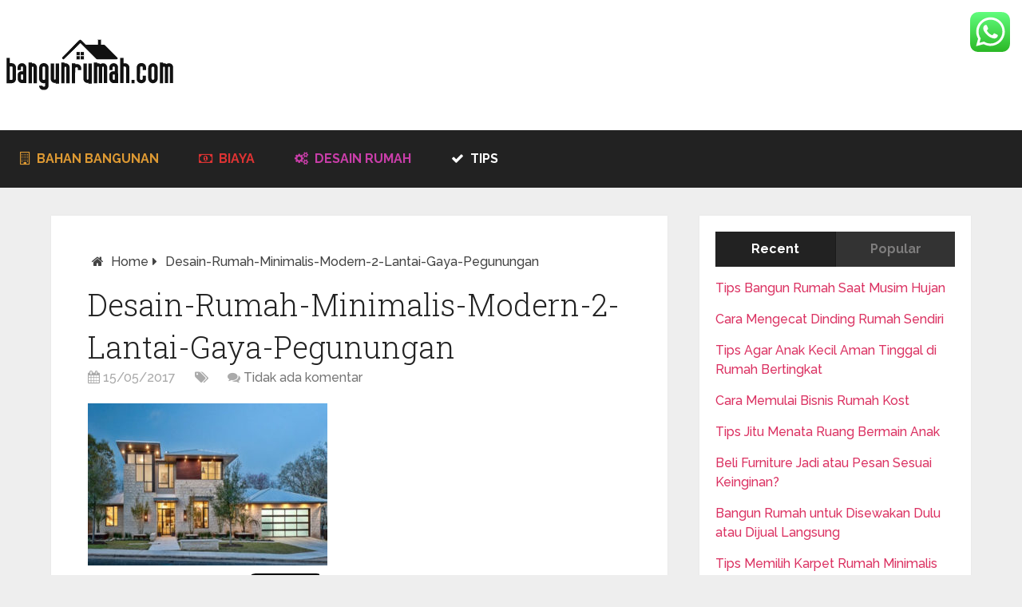

--- FILE ---
content_type: text/html; charset=UTF-8
request_url: https://www.bangunrumah.com/desain-rumah-minimalis-modern-2-lantai-gaya-pegunungan/desain-rumah-minimalis-modern-2-lantai-gaya-pegunungan-2/
body_size: 22558
content:
<!DOCTYPE html>
<html class="no-js" dir="ltr" lang="id">
<head itemscope itemtype="http://schema.org/WebSite">
	<meta charset="UTF-8">
	<!-- Always force latest IE rendering engine (even in intranet) & Chrome Frame -->
	<!--[if IE ]>
	<meta http-equiv="X-UA-Compatible" content="IE=edge,chrome=1">
	<![endif]-->
	<link rel="profile" href="http://gmpg.org/xfn/11" />
	
        
        
        
                    <meta name="viewport" content="width=device-width, initial-scale=1">
            <meta name="apple-mobile-web-app-capable" content="yes">
            <meta name="apple-mobile-web-app-status-bar-style" content="black">
        
        
        <meta itemprop="name" content="BangunRumah.com" />
        <meta itemprop="url" content="https://www.bangunrumah.com/id" />

                                        	<link rel="pingback" href="https://www.bangunrumah.com/id/xmlrpc.php" />
	<title>Desain-Rumah-Minimalis-Modern-2-Lantai-Gaya-Pegunungan | BangunRumah.com</title>

		<!-- All in One SEO 4.9.1.1 - aioseo.com -->
	<meta name="robots" content="max-image-preview:large" />
	<meta name="author" content="bangunrumah_xa6778"/>
	<link rel="canonical" href="https://www.bangunrumah.com/desain-rumah-minimalis-modern-2-lantai-gaya-pegunungan/desain-rumah-minimalis-modern-2-lantai-gaya-pegunungan-2/" />
	<meta name="generator" content="All in One SEO (AIOSEO) 4.9.1.1" />
		<script type="application/ld+json" class="aioseo-schema">
			{"@context":"https:\/\/schema.org","@graph":[{"@type":"BreadcrumbList","@id":"https:\/\/www.bangunrumah.com\/desain-rumah-minimalis-modern-2-lantai-gaya-pegunungan\/desain-rumah-minimalis-modern-2-lantai-gaya-pegunungan-2\/#breadcrumblist","itemListElement":[{"@type":"ListItem","@id":"https:\/\/www.bangunrumah.com#listItem","position":1,"name":"Beranda","item":"https:\/\/www.bangunrumah.com","nextItem":{"@type":"ListItem","@id":"https:\/\/www.bangunrumah.com\/desain-rumah-minimalis-modern-2-lantai-gaya-pegunungan\/desain-rumah-minimalis-modern-2-lantai-gaya-pegunungan-2\/#listItem","name":"Desain-Rumah-Minimalis-Modern-2-Lantai-Gaya-Pegunungan"}},{"@type":"ListItem","@id":"https:\/\/www.bangunrumah.com\/desain-rumah-minimalis-modern-2-lantai-gaya-pegunungan\/desain-rumah-minimalis-modern-2-lantai-gaya-pegunungan-2\/#listItem","position":2,"name":"Desain-Rumah-Minimalis-Modern-2-Lantai-Gaya-Pegunungan","previousItem":{"@type":"ListItem","@id":"https:\/\/www.bangunrumah.com#listItem","name":"Beranda"}}]},{"@type":"ItemPage","@id":"https:\/\/www.bangunrumah.com\/desain-rumah-minimalis-modern-2-lantai-gaya-pegunungan\/desain-rumah-minimalis-modern-2-lantai-gaya-pegunungan-2\/#itempage","url":"https:\/\/www.bangunrumah.com\/desain-rumah-minimalis-modern-2-lantai-gaya-pegunungan\/desain-rumah-minimalis-modern-2-lantai-gaya-pegunungan-2\/","name":"Desain-Rumah-Minimalis-Modern-2-Lantai-Gaya-Pegunungan | BangunRumah.com","inLanguage":"id-ID","isPartOf":{"@id":"https:\/\/www.bangunrumah.com\/#website"},"breadcrumb":{"@id":"https:\/\/www.bangunrumah.com\/desain-rumah-minimalis-modern-2-lantai-gaya-pegunungan\/desain-rumah-minimalis-modern-2-lantai-gaya-pegunungan-2\/#breadcrumblist"},"author":{"@id":"https:\/\/www.bangunrumah.com\/author\/bangunrumah_xa6778\/#author"},"creator":{"@id":"https:\/\/www.bangunrumah.com\/author\/bangunrumah_xa6778\/#author"},"datePublished":"2017-05-15T20:50:20+00:00","dateModified":"2017-05-15T20:50:20+00:00"},{"@type":"Organization","@id":"https:\/\/www.bangunrumah.com\/#organization","name":"BangunRumah.com","description":"Cara Bangun Rumah, Contoh Desain dan Tips Renovasi","url":"https:\/\/www.bangunrumah.com\/"},{"@type":"Person","@id":"https:\/\/www.bangunrumah.com\/author\/bangunrumah_xa6778\/#author","url":"https:\/\/www.bangunrumah.com\/author\/bangunrumah_xa6778\/","name":"bangunrumah_xa6778","image":{"@type":"ImageObject","@id":"https:\/\/www.bangunrumah.com\/desain-rumah-minimalis-modern-2-lantai-gaya-pegunungan\/desain-rumah-minimalis-modern-2-lantai-gaya-pegunungan-2\/#authorImage","url":"https:\/\/secure.gravatar.com\/avatar\/86a4e2a2ee46857c9414625059874d63b154685da1802c617f3d63f6af201242?s=96&d=mm&r=g","width":96,"height":96,"caption":"bangunrumah_xa6778"}},{"@type":"WebSite","@id":"https:\/\/www.bangunrumah.com\/#website","url":"https:\/\/www.bangunrumah.com\/","name":"BangunRumah.com","description":"Cara Bangun Rumah, Contoh Desain dan Tips Renovasi","inLanguage":"id-ID","publisher":{"@id":"https:\/\/www.bangunrumah.com\/#organization"}}]}
		</script>
		<!-- All in One SEO -->

<script type="text/javascript">document.documentElement.className = document.documentElement.className.replace( /\bno-js\b/,'js' );</script><link rel="alternate" type="application/rss+xml" title="BangunRumah.com &raquo; Feed" href="https://www.bangunrumah.com/feed/" />
<link rel="alternate" type="application/rss+xml" title="BangunRumah.com &raquo; Umpan Komentar" href="https://www.bangunrumah.com/comments/feed/" />
<link rel="alternate" type="application/rss+xml" title="BangunRumah.com &raquo; Desain-Rumah-Minimalis-Modern-2-Lantai-Gaya-Pegunungan Umpan Komentar" href="https://www.bangunrumah.com/desain-rumah-minimalis-modern-2-lantai-gaya-pegunungan/desain-rumah-minimalis-modern-2-lantai-gaya-pegunungan-2/feed/" />
<link rel="alternate" title="oEmbed (JSON)" type="application/json+oembed" href="https://www.bangunrumah.com/wp-json/oembed/1.0/embed?url=https%3A%2F%2Fwww.bangunrumah.com%2Fdesain-rumah-minimalis-modern-2-lantai-gaya-pegunungan%2Fdesain-rumah-minimalis-modern-2-lantai-gaya-pegunungan-2%2F" />
<link rel="alternate" title="oEmbed (XML)" type="text/xml+oembed" href="https://www.bangunrumah.com/wp-json/oembed/1.0/embed?url=https%3A%2F%2Fwww.bangunrumah.com%2Fdesain-rumah-minimalis-modern-2-lantai-gaya-pegunungan%2Fdesain-rumah-minimalis-modern-2-lantai-gaya-pegunungan-2%2F&#038;format=xml" />
<style id='wp-img-auto-sizes-contain-inline-css' type='text/css'>
img:is([sizes=auto i],[sizes^="auto," i]){contain-intrinsic-size:3000px 1500px}
/*# sourceURL=wp-img-auto-sizes-contain-inline-css */
</style>
<link rel='stylesheet' id='ht_ctc_main_css-css' href='https://www.bangunrumah.com/id/wp-content/plugins/click-to-chat-for-whatsapp/new/inc/assets/css/main.css' type='text/css' media='all' />
<style id='wp-emoji-styles-inline-css' type='text/css'>

	img.wp-smiley, img.emoji {
		display: inline !important;
		border: none !important;
		box-shadow: none !important;
		height: 1em !important;
		width: 1em !important;
		margin: 0 0.07em !important;
		vertical-align: -0.1em !important;
		background: none !important;
		padding: 0 !important;
	}
/*# sourceURL=wp-emoji-styles-inline-css */
</style>
<style id='wp-block-library-inline-css' type='text/css'>
:root{--wp-block-synced-color:#7a00df;--wp-block-synced-color--rgb:122,0,223;--wp-bound-block-color:var(--wp-block-synced-color);--wp-editor-canvas-background:#ddd;--wp-admin-theme-color:#007cba;--wp-admin-theme-color--rgb:0,124,186;--wp-admin-theme-color-darker-10:#006ba1;--wp-admin-theme-color-darker-10--rgb:0,107,160.5;--wp-admin-theme-color-darker-20:#005a87;--wp-admin-theme-color-darker-20--rgb:0,90,135;--wp-admin-border-width-focus:2px}@media (min-resolution:192dpi){:root{--wp-admin-border-width-focus:1.5px}}.wp-element-button{cursor:pointer}:root .has-very-light-gray-background-color{background-color:#eee}:root .has-very-dark-gray-background-color{background-color:#313131}:root .has-very-light-gray-color{color:#eee}:root .has-very-dark-gray-color{color:#313131}:root .has-vivid-green-cyan-to-vivid-cyan-blue-gradient-background{background:linear-gradient(135deg,#00d084,#0693e3)}:root .has-purple-crush-gradient-background{background:linear-gradient(135deg,#34e2e4,#4721fb 50%,#ab1dfe)}:root .has-hazy-dawn-gradient-background{background:linear-gradient(135deg,#faaca8,#dad0ec)}:root .has-subdued-olive-gradient-background{background:linear-gradient(135deg,#fafae1,#67a671)}:root .has-atomic-cream-gradient-background{background:linear-gradient(135deg,#fdd79a,#004a59)}:root .has-nightshade-gradient-background{background:linear-gradient(135deg,#330968,#31cdcf)}:root .has-midnight-gradient-background{background:linear-gradient(135deg,#020381,#2874fc)}:root{--wp--preset--font-size--normal:16px;--wp--preset--font-size--huge:42px}.has-regular-font-size{font-size:1em}.has-larger-font-size{font-size:2.625em}.has-normal-font-size{font-size:var(--wp--preset--font-size--normal)}.has-huge-font-size{font-size:var(--wp--preset--font-size--huge)}.has-text-align-center{text-align:center}.has-text-align-left{text-align:left}.has-text-align-right{text-align:right}.has-fit-text{white-space:nowrap!important}#end-resizable-editor-section{display:none}.aligncenter{clear:both}.items-justified-left{justify-content:flex-start}.items-justified-center{justify-content:center}.items-justified-right{justify-content:flex-end}.items-justified-space-between{justify-content:space-between}.screen-reader-text{border:0;clip-path:inset(50%);height:1px;margin:-1px;overflow:hidden;padding:0;position:absolute;width:1px;word-wrap:normal!important}.screen-reader-text:focus{background-color:#ddd;clip-path:none;color:#444;display:block;font-size:1em;height:auto;left:5px;line-height:normal;padding:15px 23px 14px;text-decoration:none;top:5px;width:auto;z-index:100000}html :where(.has-border-color){border-style:solid}html :where([style*=border-top-color]){border-top-style:solid}html :where([style*=border-right-color]){border-right-style:solid}html :where([style*=border-bottom-color]){border-bottom-style:solid}html :where([style*=border-left-color]){border-left-style:solid}html :where([style*=border-width]){border-style:solid}html :where([style*=border-top-width]){border-top-style:solid}html :where([style*=border-right-width]){border-right-style:solid}html :where([style*=border-bottom-width]){border-bottom-style:solid}html :where([style*=border-left-width]){border-left-style:solid}html :where(img[class*=wp-image-]){height:auto;max-width:100%}:where(figure){margin:0 0 1em}html :where(.is-position-sticky){--wp-admin--admin-bar--position-offset:var(--wp-admin--admin-bar--height,0px)}@media screen and (max-width:600px){html :where(.is-position-sticky){--wp-admin--admin-bar--position-offset:0px}}

/*# sourceURL=wp-block-library-inline-css */
</style><style id='global-styles-inline-css' type='text/css'>
:root{--wp--preset--aspect-ratio--square: 1;--wp--preset--aspect-ratio--4-3: 4/3;--wp--preset--aspect-ratio--3-4: 3/4;--wp--preset--aspect-ratio--3-2: 3/2;--wp--preset--aspect-ratio--2-3: 2/3;--wp--preset--aspect-ratio--16-9: 16/9;--wp--preset--aspect-ratio--9-16: 9/16;--wp--preset--color--black: #000000;--wp--preset--color--cyan-bluish-gray: #abb8c3;--wp--preset--color--white: #ffffff;--wp--preset--color--pale-pink: #f78da7;--wp--preset--color--vivid-red: #cf2e2e;--wp--preset--color--luminous-vivid-orange: #ff6900;--wp--preset--color--luminous-vivid-amber: #fcb900;--wp--preset--color--light-green-cyan: #7bdcb5;--wp--preset--color--vivid-green-cyan: #00d084;--wp--preset--color--pale-cyan-blue: #8ed1fc;--wp--preset--color--vivid-cyan-blue: #0693e3;--wp--preset--color--vivid-purple: #9b51e0;--wp--preset--gradient--vivid-cyan-blue-to-vivid-purple: linear-gradient(135deg,rgb(6,147,227) 0%,rgb(155,81,224) 100%);--wp--preset--gradient--light-green-cyan-to-vivid-green-cyan: linear-gradient(135deg,rgb(122,220,180) 0%,rgb(0,208,130) 100%);--wp--preset--gradient--luminous-vivid-amber-to-luminous-vivid-orange: linear-gradient(135deg,rgb(252,185,0) 0%,rgb(255,105,0) 100%);--wp--preset--gradient--luminous-vivid-orange-to-vivid-red: linear-gradient(135deg,rgb(255,105,0) 0%,rgb(207,46,46) 100%);--wp--preset--gradient--very-light-gray-to-cyan-bluish-gray: linear-gradient(135deg,rgb(238,238,238) 0%,rgb(169,184,195) 100%);--wp--preset--gradient--cool-to-warm-spectrum: linear-gradient(135deg,rgb(74,234,220) 0%,rgb(151,120,209) 20%,rgb(207,42,186) 40%,rgb(238,44,130) 60%,rgb(251,105,98) 80%,rgb(254,248,76) 100%);--wp--preset--gradient--blush-light-purple: linear-gradient(135deg,rgb(255,206,236) 0%,rgb(152,150,240) 100%);--wp--preset--gradient--blush-bordeaux: linear-gradient(135deg,rgb(254,205,165) 0%,rgb(254,45,45) 50%,rgb(107,0,62) 100%);--wp--preset--gradient--luminous-dusk: linear-gradient(135deg,rgb(255,203,112) 0%,rgb(199,81,192) 50%,rgb(65,88,208) 100%);--wp--preset--gradient--pale-ocean: linear-gradient(135deg,rgb(255,245,203) 0%,rgb(182,227,212) 50%,rgb(51,167,181) 100%);--wp--preset--gradient--electric-grass: linear-gradient(135deg,rgb(202,248,128) 0%,rgb(113,206,126) 100%);--wp--preset--gradient--midnight: linear-gradient(135deg,rgb(2,3,129) 0%,rgb(40,116,252) 100%);--wp--preset--font-size--small: 13px;--wp--preset--font-size--medium: 20px;--wp--preset--font-size--large: 36px;--wp--preset--font-size--x-large: 42px;--wp--preset--spacing--20: 0.44rem;--wp--preset--spacing--30: 0.67rem;--wp--preset--spacing--40: 1rem;--wp--preset--spacing--50: 1.5rem;--wp--preset--spacing--60: 2.25rem;--wp--preset--spacing--70: 3.38rem;--wp--preset--spacing--80: 5.06rem;--wp--preset--shadow--natural: 6px 6px 9px rgba(0, 0, 0, 0.2);--wp--preset--shadow--deep: 12px 12px 50px rgba(0, 0, 0, 0.4);--wp--preset--shadow--sharp: 6px 6px 0px rgba(0, 0, 0, 0.2);--wp--preset--shadow--outlined: 6px 6px 0px -3px rgb(255, 255, 255), 6px 6px rgb(0, 0, 0);--wp--preset--shadow--crisp: 6px 6px 0px rgb(0, 0, 0);}:where(.is-layout-flex){gap: 0.5em;}:where(.is-layout-grid){gap: 0.5em;}body .is-layout-flex{display: flex;}.is-layout-flex{flex-wrap: wrap;align-items: center;}.is-layout-flex > :is(*, div){margin: 0;}body .is-layout-grid{display: grid;}.is-layout-grid > :is(*, div){margin: 0;}:where(.wp-block-columns.is-layout-flex){gap: 2em;}:where(.wp-block-columns.is-layout-grid){gap: 2em;}:where(.wp-block-post-template.is-layout-flex){gap: 1.25em;}:where(.wp-block-post-template.is-layout-grid){gap: 1.25em;}.has-black-color{color: var(--wp--preset--color--black) !important;}.has-cyan-bluish-gray-color{color: var(--wp--preset--color--cyan-bluish-gray) !important;}.has-white-color{color: var(--wp--preset--color--white) !important;}.has-pale-pink-color{color: var(--wp--preset--color--pale-pink) !important;}.has-vivid-red-color{color: var(--wp--preset--color--vivid-red) !important;}.has-luminous-vivid-orange-color{color: var(--wp--preset--color--luminous-vivid-orange) !important;}.has-luminous-vivid-amber-color{color: var(--wp--preset--color--luminous-vivid-amber) !important;}.has-light-green-cyan-color{color: var(--wp--preset--color--light-green-cyan) !important;}.has-vivid-green-cyan-color{color: var(--wp--preset--color--vivid-green-cyan) !important;}.has-pale-cyan-blue-color{color: var(--wp--preset--color--pale-cyan-blue) !important;}.has-vivid-cyan-blue-color{color: var(--wp--preset--color--vivid-cyan-blue) !important;}.has-vivid-purple-color{color: var(--wp--preset--color--vivid-purple) !important;}.has-black-background-color{background-color: var(--wp--preset--color--black) !important;}.has-cyan-bluish-gray-background-color{background-color: var(--wp--preset--color--cyan-bluish-gray) !important;}.has-white-background-color{background-color: var(--wp--preset--color--white) !important;}.has-pale-pink-background-color{background-color: var(--wp--preset--color--pale-pink) !important;}.has-vivid-red-background-color{background-color: var(--wp--preset--color--vivid-red) !important;}.has-luminous-vivid-orange-background-color{background-color: var(--wp--preset--color--luminous-vivid-orange) !important;}.has-luminous-vivid-amber-background-color{background-color: var(--wp--preset--color--luminous-vivid-amber) !important;}.has-light-green-cyan-background-color{background-color: var(--wp--preset--color--light-green-cyan) !important;}.has-vivid-green-cyan-background-color{background-color: var(--wp--preset--color--vivid-green-cyan) !important;}.has-pale-cyan-blue-background-color{background-color: var(--wp--preset--color--pale-cyan-blue) !important;}.has-vivid-cyan-blue-background-color{background-color: var(--wp--preset--color--vivid-cyan-blue) !important;}.has-vivid-purple-background-color{background-color: var(--wp--preset--color--vivid-purple) !important;}.has-black-border-color{border-color: var(--wp--preset--color--black) !important;}.has-cyan-bluish-gray-border-color{border-color: var(--wp--preset--color--cyan-bluish-gray) !important;}.has-white-border-color{border-color: var(--wp--preset--color--white) !important;}.has-pale-pink-border-color{border-color: var(--wp--preset--color--pale-pink) !important;}.has-vivid-red-border-color{border-color: var(--wp--preset--color--vivid-red) !important;}.has-luminous-vivid-orange-border-color{border-color: var(--wp--preset--color--luminous-vivid-orange) !important;}.has-luminous-vivid-amber-border-color{border-color: var(--wp--preset--color--luminous-vivid-amber) !important;}.has-light-green-cyan-border-color{border-color: var(--wp--preset--color--light-green-cyan) !important;}.has-vivid-green-cyan-border-color{border-color: var(--wp--preset--color--vivid-green-cyan) !important;}.has-pale-cyan-blue-border-color{border-color: var(--wp--preset--color--pale-cyan-blue) !important;}.has-vivid-cyan-blue-border-color{border-color: var(--wp--preset--color--vivid-cyan-blue) !important;}.has-vivid-purple-border-color{border-color: var(--wp--preset--color--vivid-purple) !important;}.has-vivid-cyan-blue-to-vivid-purple-gradient-background{background: var(--wp--preset--gradient--vivid-cyan-blue-to-vivid-purple) !important;}.has-light-green-cyan-to-vivid-green-cyan-gradient-background{background: var(--wp--preset--gradient--light-green-cyan-to-vivid-green-cyan) !important;}.has-luminous-vivid-amber-to-luminous-vivid-orange-gradient-background{background: var(--wp--preset--gradient--luminous-vivid-amber-to-luminous-vivid-orange) !important;}.has-luminous-vivid-orange-to-vivid-red-gradient-background{background: var(--wp--preset--gradient--luminous-vivid-orange-to-vivid-red) !important;}.has-very-light-gray-to-cyan-bluish-gray-gradient-background{background: var(--wp--preset--gradient--very-light-gray-to-cyan-bluish-gray) !important;}.has-cool-to-warm-spectrum-gradient-background{background: var(--wp--preset--gradient--cool-to-warm-spectrum) !important;}.has-blush-light-purple-gradient-background{background: var(--wp--preset--gradient--blush-light-purple) !important;}.has-blush-bordeaux-gradient-background{background: var(--wp--preset--gradient--blush-bordeaux) !important;}.has-luminous-dusk-gradient-background{background: var(--wp--preset--gradient--luminous-dusk) !important;}.has-pale-ocean-gradient-background{background: var(--wp--preset--gradient--pale-ocean) !important;}.has-electric-grass-gradient-background{background: var(--wp--preset--gradient--electric-grass) !important;}.has-midnight-gradient-background{background: var(--wp--preset--gradient--midnight) !important;}.has-small-font-size{font-size: var(--wp--preset--font-size--small) !important;}.has-medium-font-size{font-size: var(--wp--preset--font-size--medium) !important;}.has-large-font-size{font-size: var(--wp--preset--font-size--large) !important;}.has-x-large-font-size{font-size: var(--wp--preset--font-size--x-large) !important;}
/*# sourceURL=global-styles-inline-css */
</style>

<style id='classic-theme-styles-inline-css' type='text/css'>
/*! This file is auto-generated */
.wp-block-button__link{color:#fff;background-color:#32373c;border-radius:9999px;box-shadow:none;text-decoration:none;padding:calc(.667em + 2px) calc(1.333em + 2px);font-size:1.125em}.wp-block-file__button{background:#32373c;color:#fff;text-decoration:none}
/*# sourceURL=/wp-includes/css/classic-themes.min.css */
</style>
<link rel='stylesheet' id='lidd_mc-css' href='https://www.bangunrumah.com/id/wp-content/plugins/responsive-mortgage-calculator/css/style.css' type='text/css' media='screen' />
<link rel='stylesheet' id='schema-stylesheet-css' href='https://www.bangunrumah.com/id/wp-content/themes/mts_schema/style.css' type='text/css' media='all' />
<style id='schema-stylesheet-inline-css' type='text/css'>

         body {background-color:#eeeeee;background-image:url(https://www.bangunrumah.com/id/wp-content/themes/mts_schema/images/nobg.png);}
        .pace .pace-progress, #mobile-menu-wrapper ul li a:hover, .page-numbers.current, .pagination a:hover, .single .pagination a:hover .current { background: #db3262; }
        .postauthor h5, .single_post a, .textwidget a, .pnavigation2 a, .sidebar.c-4-12 a:hover, footer .widget li a:hover, .sidebar.c-4-12 a:hover, .reply a, .title a:hover, .post-info a:hover, .widget .thecomment, #tabber .inside li a:hover, .readMore a:hover, .fn a, a, a:hover, #secondary-navigation .navigation ul li a:hover, .readMore a, #primary-navigation a:hover, #secondary-navigation .navigation ul .current-menu-item a, .widget .wp_review_tab_widget_content a, .sidebar .wpt_widget_content a { color:#db3262; }
         a#pull, #commentform input#submit, #mtscontact_submit, .mts-subscribe input[type='submit'], .widget_product_search input[type='submit'], #move-to-top:hover, .currenttext, .pagination a:hover, .pagination .nav-previous a:hover, .pagination .nav-next a:hover, #load-posts a:hover, .single .pagination a:hover .currenttext, .single .pagination > .current .currenttext, #tabber ul.tabs li a.selected, .tagcloud a, .navigation ul .sfHover a, .woocommerce a.button, .woocommerce-page a.button, .woocommerce button.button, .woocommerce-page button.button, .woocommerce input.button, .woocommerce-page input.button, .woocommerce #respond input#submit, .woocommerce-page #respond input#submit, .woocommerce #content input.button, .woocommerce-page #content input.button, .woocommerce .bypostauthor:after, #searchsubmit, .woocommerce nav.woocommerce-pagination ul li span.current, .woocommerce-page nav.woocommerce-pagination ul li span.current, .woocommerce #content nav.woocommerce-pagination ul li span.current, .woocommerce-page #content nav.woocommerce-pagination ul li span.current, .woocommerce nav.woocommerce-pagination ul li a:hover, .woocommerce-page nav.woocommerce-pagination ul li a:hover, .woocommerce #content nav.woocommerce-pagination ul li a:hover, .woocommerce-page #content nav.woocommerce-pagination ul li a:hover, .woocommerce nav.woocommerce-pagination ul li a:focus, .woocommerce-page nav.woocommerce-pagination ul li a:focus, .woocommerce #content nav.woocommerce-pagination ul li a:focus, .woocommerce-page #content nav.woocommerce-pagination ul li a:focus, .woocommerce a.button, .woocommerce-page a.button, .woocommerce button.button, .woocommerce-page button.button, .woocommerce input.button, .woocommerce-page input.button, .woocommerce #respond input#submit, .woocommerce-page #respond input#submit, .woocommerce #content input.button, .woocommerce-page #content input.button, .latestPost-review-wrapper, .latestPost .review-type-circle.latestPost-review-wrapper, #wpmm-megamenu .review-total-only, .sbutton, #searchsubmit, .widget .wpt_widget_content #tags-tab-content ul li a, .widget .review-total-only.large-thumb { background-color:#db3262; color: #fff!important; }
        .related-posts .title a:hover, .latestPost .title a { color: #db3262; }
        .navigation #wpmm-megamenu .wpmm-pagination a { background-color: #db3262!important; }
        footer {background-color:#222222; }
        footer {background-image: url( https://www.bangunrumah.com/id/wp-content/themes/mts_schema/images/nobg.png );}
        .copyrights { background-color: #ffffff; }
        .flex-control-thumbs .flex-active{ border-top:3px solid #db3262;}
        .wpmm-megamenu-showing.wpmm-light-scheme { background-color:#db3262!important; }
        
        .shareit { top: 282px; left: auto; margin: 0 0 0 -135px; width: 90px; position: fixed; padding: 5px; border:none; border-right: 0;}
		.share-item {margin: 2px;}
        
        .bypostauthor { padding: 3%!important; background: #222; width: 94%!important; color: #AAA; }
		.bypostauthor:after { content: "\f044"; position: absolute; font-family: fontawesome; right: 0; top: 0; padding: 1px 10px; color: #535353; font-size: 32px; }
        
        
			
/*# sourceURL=schema-stylesheet-inline-css */
</style>
<link rel='stylesheet' id='fontawesome-css' href='https://www.bangunrumah.com/id/wp-content/themes/mts_schema/css/font-awesome.min.css' type='text/css' media='all' />
<link rel='stylesheet' id='responsive-css' href='https://www.bangunrumah.com/id/wp-content/themes/mts_schema/css/responsive.css' type='text/css' media='all' />
<script type="text/javascript" src="https://www.bangunrumah.com/id/wp-includes/js/jquery/jquery.min.js" id="jquery-core-js"></script>
<script type="text/javascript" src="https://www.bangunrumah.com/id/wp-includes/js/jquery/jquery-migrate.min.js" id="jquery-migrate-js"></script>
<script type="text/javascript" id="customscript-js-extra">
/* <![CDATA[ */
var mts_customscript = {"responsive":"1","nav_menu":"secondary"};
//# sourceURL=customscript-js-extra
/* ]]> */
</script>
<script type="text/javascript" async="async" src="https://www.bangunrumah.com/id/wp-content/themes/mts_schema/js/customscript.js" id="customscript-js"></script>
<script type="text/javascript" src="https://www.bangunrumah.com/id/wp-content/plugins/zigaform-calculator-cost-estimation-form-builder-lite/assets/common/js/init.js" id="rockfm-prev-jquery-js"></script>
<script type="text/javascript" src="https://www.bangunrumah.com/id/wp-content/plugins/zigaform-calculator-cost-estimation-form-builder-lite/assets/frontend/js/iframe/4.3.1/iframeResizer.min.js" id="wprofmr_rockefform-iframe-js"></script>
<link rel="https://api.w.org/" href="https://www.bangunrumah.com/wp-json/" /><link rel="alternate" title="JSON" type="application/json" href="https://www.bangunrumah.com/wp-json/wp/v2/media/2104" /><link rel="EditURI" type="application/rsd+xml" title="RSD" href="https://www.bangunrumah.com/id/xmlrpc.php?rsd" />
<meta name="generator" content="WordPress 6.9" />
<link rel='shortlink' href='https://www.bangunrumah.com/?p=2104' />
<script type="text/javascript">window.ccb_nonces = {"ccb_payment":"1eed040519","ccb_contact_form":"4270933f87","ccb_woo_checkout":"def4fa3950","ccb_add_order":"a958d9705a","ccb_orders":"88900348d4","ccb_complete_payment":"32eea36487","ccb_send_invoice":"118ece6956","ccb_get_invoice":"02a4f18fa3","ccb_wp_hook_nonce":"60f4fe24b7","ccb_razorpay_receive":"95979b430f","ccb_woocommerce_payment":"7633dd5071","ccb_calc_views":"c62b68451e","ccb_calc_interactions":"983eb14c57"};</script><link href="//fonts.googleapis.com/css?family=Roboto+Slab:normal|Raleway:500|Raleway:700|Roboto+Slab:300&amp;subset=latin" rel="stylesheet" type="text/css">
<style type="text/css">
#logo a { font-family: 'Roboto Slab'; font-weight: normal; font-size: 32px; color: #222;text-transform: uppercase; }
#primary-navigation a { font-family: 'Raleway'; font-weight: 500; font-size: 13px; color: #777; }
#secondary-navigation a { font-family: 'Raleway'; font-weight: 700; font-size: 16px; color: #fff;text-transform: uppercase; }
.latestPost .title a { font-family: 'Roboto Slab'; font-weight: 300; font-size: 38px; color: #0274BE; }
.single-title { font-family: 'Roboto Slab'; font-weight: 300; font-size: 38px; color: #222; }
body { font-family: 'Raleway'; font-weight: 500; font-size: 16px; color: #444444; }
#sidebar .widget h3 { font-family: 'Roboto Slab'; font-weight: normal; font-size: 20px; color: #222222;text-transform: uppercase; }
#sidebar .widget { font-family: 'Raleway'; font-weight: 500; font-size: 16px; color: #444444; }
.footer-widgets h3 { font-family: 'Roboto Slab'; font-weight: normal; font-size: 18px; color: #ffffff;text-transform: uppercase; }
.f-widget a, footer .wpt_widget_content a, footer .wp_review_tab_widget_content a, footer .wpt_tab_widget_content a, footer .widget .wp_review_tab_widget_content a { font-family: 'Raleway'; font-weight: 500; font-size: 16px; color: #999999; }
.footer-widgets, .f-widget .top-posts .comment_num, footer .meta, footer .twitter_time, footer .widget .wpt_widget_content .wpt-postmeta, footer .widget .wpt_comment_content, footer .widget .wpt_excerpt, footer .wp_review_tab_widget_content .wp-review-tab-postmeta, footer .advanced-recent-posts p, footer .popular-posts p, footer .category-posts p { font-family: 'Raleway'; font-weight: 500; font-size: 16px; color: #777777; }
#copyright-note { font-family: 'Raleway'; font-weight: 500; font-size: 14px; color: #7e7d7d; }
h1 { font-family: 'Roboto Slab'; font-weight: normal; font-size: 28px; color: #222222; }
h2 { font-family: 'Roboto Slab'; font-weight: normal; font-size: 24px; color: #222222; }
h3 { font-family: 'Roboto Slab'; font-weight: normal; font-size: 22px; color: #222222; }
h4 { font-family: 'Roboto Slab'; font-weight: normal; font-size: 20px; color: #222222; }
h5 { font-family: 'Roboto Slab'; font-weight: normal; font-size: 18px; color: #222222; }
h6 { font-family: 'Roboto Slab'; font-weight: normal; font-size: 16px; color: #222222; }
</style>
<script data-ad-client="ca-pub-0975382564837937" async src="https://pagead2.googlesyndication.com/pagead/js/adsbygoogle.js"></script>

<meta name="msvalidate.01" content="2DEA3E4DFCF5A722DB16CEF8E03F0D85" /><style type="text/css">.recentcomments a{display:inline !important;padding:0 !important;margin:0 !important;}</style><noscript><a href="https://softdiscover.com/zigaform/?uifmc_v=7.6.7" title="WordPress Calculator & Cost Estimation" >ZigaForm </a> version 7.6.7</noscript><script data-ad-client="ca-pub-0975382564837937" async src="https://pagead2.googlesyndication.com/pagead/js/adsbygoogle.js"></script>
<link rel='stylesheet' id='wpt_widget-css' href='https://www.bangunrumah.com/id/wp-content/plugins/wp-tab-widget/css/wp-tab-widget.css' type='text/css' media='all' />
</head>
<body id="blog" class="attachment wp-singular attachment-template-default single single-attachment postid-2104 attachmentid-2104 attachment-jpeg wp-theme-mts_schema main" itemscope itemtype="http://schema.org/WebPage">       
	<div class="main-container">
		<header id="site-header" class="main-header regular_header" role="banner" itemscope itemtype="http://schema.org/WPHeader">
									    <div id="regular-header">
			    	<div class="container">
						<div class="logo-wrap">
																									<h2 id="logo" class="image-logo" itemprop="headline">
											<a href="https://www.bangunrumah.com"><img src="https://www.bangunrumah.com/id/wp-content/uploads/2020/04/logo-rumah4.png" alt="BangunRumah.com" width="227" height="65" /></a>
										</h2><!-- END #logo -->
																					</div>
											</div>
				</div>
									<div class="clear" id="catcher"></div>
			<div id="header" class="sticky-navigation">
						    <div class="container">
				    					<div id="secondary-navigation" class="secondary-navigation" role="navigation" itemscope itemtype="http://schema.org/SiteNavigationElement">
						<a href="#" id="pull" class="toggle-mobile-menu">Menu</a>
													<nav class="navigation clearfix mobile-menu-wrapper">
																	<ul id="menu-menu-kategori" class="menu clearfix"><li id="menu-item-1390" class="menu-item menu-item-type-post_type menu-item-object-page menu-item-1390"><a href="https://www.bangunrumah.com/bahan-bangunan/" style="color: #dd9933;"><i class="fa fa-building-o"></i> Bahan Bangunan</a></li>
<li id="menu-item-1438" class="menu-item menu-item-type-post_type menu-item-object-page menu-item-1438"><a href="https://www.bangunrumah.com/cara-menentukan-biaya-bangun-rumah/" style="color: #dd3333;"><i class="fa fa-money"></i> Biaya</a></li>
<li id="menu-item-27" class="menu-item menu-item-type-taxonomy menu-item-object-category menu-item-27"><a href="https://www.bangunrumah.com/category/desain/" style="color: #c93ea9;"><i class="fa fa-cogs"></i> Desain Rumah</a></li>
<li id="menu-item-32" class="menu-item menu-item-type-taxonomy menu-item-object-category menu-item-32"><a href="https://www.bangunrumah.com/category/tips/"><i class="fa fa-check"></i> Tips</a></li>
</ul>															</nav>
											</div>         
				</div><!--.container-->
			</div>
		</header>
		<div id="page" class="single">

		
	<article class="article">
		<div id="content_box" >
							<div id="post-2104" class="g post post-2104 attachment type-attachment status-inherit hentry">
											<div class="breadcrumb" xmlns:v="http://rdf.data-vocabulary.org/#"><div><i class="fa fa-home"></i></div> <div typeof="v:Breadcrumb" class="root"><a rel="v:url" property="v:title" href="https://www.bangunrumah.com">Home</a></div><div><i class="fa fa-caret-right"></i></div><div><span>Desain-Rumah-Minimalis-Modern-2-Lantai-Gaya-Pegunungan</span></div></div>
																		<div class="single_post">
									<header>
										<h1 class="title single-title entry-title">Desain-Rumah-Minimalis-Modern-2-Lantai-Gaya-Pegunungan</h1>
													<div class="post-info">
                                <span class="thetime date updated"><i class="fa fa-calendar"></i> <span>15/05/2017</span></span>
                            <span class="thecategory"><i class="fa fa-tags"></i> </span>
                            <span class="thecomment"><i class="fa fa-comments"></i> <a href="https://www.bangunrumah.com/desain-rumah-minimalis-modern-2-lantai-gaya-pegunungan/desain-rumah-minimalis-modern-2-lantai-gaya-pegunungan-2/#respond" itemprop="interactionCount">Tidak ada komentar</a></span>
            			</div>
											</header><!--.headline_area-->
									<div class="post-single-content box mark-links entry-content">
																														<div class="thecontent">
											<p class="attachment"><a href='https://www.bangunrumah.com/id/wp-content/uploads/2017/05/Desain-Rumah-Minimalis-Modern-2-Lantai-Gaya-Pegunungan.jpg'><img fetchpriority="high" decoding="async" width="300" height="203" src="" class="attachment-medium size-medium" alt="" srcset="" sizes="(max-width: 300px) 100vw, 300px" data-layzr="https://www.bangunrumah.com/id/wp-content/uploads/2017/05/Desain-Rumah-Minimalis-Modern-2-Lantai-Gaya-Pegunungan-300x203.jpg" data-layzr-srcset="https://www.bangunrumah.com/id/wp-content/uploads/2017/05/Desain-Rumah-Minimalis-Modern-2-Lantai-Gaya-Pegunungan-300x203.jpg 300w, https://www.bangunrumah.com/id/wp-content/uploads/2017/05/Desain-Rumah-Minimalis-Modern-2-Lantai-Gaya-Pegunungan.jpg 439w" /></a></p>

<script type="text/javascript">
jQuery(document).ready(function($) {
	$.post('https://www.bangunrumah.com/id/wp-admin/admin-ajax.php', {action: 'wpt_view_count', id: '2104'});
});
</script>
<script type="text/javascript">
jQuery(document).ready(function($) {
    $.post('https://www.bangunrumah.com/id/wp-admin/admin-ajax.php', {action: 'mts_view_count', id: '2104'});
});
</script>										</div>
																														    		<!-- Start Share Buttons -->
    		<div class="shareit floating">
                                <!-- Facebook Share-->
                <span class="share-item facebooksharebtn">
                    <div class="fb-share-button" data-layout="button_count"></div>
                </span>
                            <!-- Facebook -->
                <span class="share-item facebookbtn">
                    <div id="fb-root"></div>
                    <div class="fb-like" data-send="false" data-layout="button_count" data-width="150" data-show-faces="false"></div>
                </span>
                            <!-- Twitter -->
                <span class="share-item twitterbtn">
                    <a href="https://twitter.com/share" class="twitter-share-button" data-via="">Tweet</a>
                </span>
                            <!-- GPlus -->
                <span class="share-item gplusbtn">
                    <g:plusone size="medium"></g:plusone>
                </span>
                		</div>
    		<!-- end Share Buttons -->
    										</div><!--.post-single-content-->
								</div><!--.single_post-->
								    		<!-- Start Related Posts -->
    		    		<!-- .related-posts -->
    					</div><!--.g post-->
				<!-- You can start editing here. -->


	<div id="commentsAdd">
		<div id="respond" class="box m-t-6">
				<div id="respond" class="comment-respond">
		<h3 id="reply-title" class="comment-reply-title"><h4><span>Leave a Reply</span></h4> <small><a rel="nofollow" id="cancel-comment-reply-link" href="/desain-rumah-minimalis-modern-2-lantai-gaya-pegunungan/desain-rumah-minimalis-modern-2-lantai-gaya-pegunungan-2/#respond" style="display:none;">Batalkan balasan</a></small></h3><form action="https://www.bangunrumah.com/id/wp-comments-post.php" method="post" id="commentform" class="comment-form"><p class="comment-form-comment"><textarea id="comment" name="comment" cols="45" rows="8" aria-required="true" placeholder="Comment Text*"></textarea></p><p class="comment-form-author"><input id="author" name="author" type="text" placeholder="Name*" value="" size="30" /></p>
<p class="comment-form-email"><input id="email" name="email" type="text" placeholder="Email*" value="" size="30" /></p>
<p class="comment-form-url"><input id="url" name="url" type="text" placeholder="Website" value="" size="30" /></p>
<p class="form-submit"><input name="submit" type="submit" id="submit" class="submit" value="Post Comment" /> <input type='hidden' name='comment_post_ID' value='2104' id='comment_post_ID' />
<input type='hidden' name='comment_parent' id='comment_parent' value='0' />
</p><p style="display: none;"><input type="hidden" id="akismet_comment_nonce" name="akismet_comment_nonce" value="9be97c8404" /></p><p style="display: none !important;" class="akismet-fields-container" data-prefix="ak_"><label>&#916;<textarea name="ak_hp_textarea" cols="45" rows="8" maxlength="100"></textarea></label><input type="hidden" id="ak_js_1" name="ak_js" value="234"/><script>document.getElementById( "ak_js_1" ).setAttribute( "value", ( new Date() ).getTime() );</script></p></form>	</div><!-- #respond -->
			</div>
	</div>
					</div>
	</article>
	<aside id="sidebar" class="sidebar c-4-12" role="complementary" itemscope itemtype="http://schema.org/WPSideBar">
				<div id="wpt_widget-1" class="widget widget_wpt">			<div class="wpt_widget_content" id="wpt_widget-1_content" data-widget-number="1">
				<ul class="wpt-tabs has-2-tabs">
																		<li class="tab_title"><a href="#" id="recent-tab">Recent</a></li>
																								<li class="tab_title"><a href="#" id="popular-tab">Popular</a></li>
																																					</ul> <!--end .tabs-->
				<div class="clear"></div>
				<div class="inside">
											<div id="popular-tab-content" class="tab-content">
						</div> <!--end #popular-tab-content-->
																<div id="recent-tab-content" class="tab-content">
						</div> <!--end #recent-tab-content-->
																				<div class="clear"></div>
				</div> <!--end .inside -->
				<div class="clear"></div>
			</div><!--end #tabber -->
						<script type="text/javascript">
				jQuery(function($) {
					$('#wpt_widget-1_content').data('args', {"allow_pagination":"1","post_num":"10","title_length":"6","comment_num":"5","show_thumb":null,"thumb_size":"small","show_date":null,"show_excerpt":null,"excerpt_length":"15","show_comment_num":null,"show_avatar":"1","show_love":null});
				});
			</script>
			</div>			<div id="media_image-2" class="widget widget_media_image"><a href="https://www.bangunrumah.com/jasa-bangun-rumah/"><img width="300" height="134" src="" class="image wp-image-2316  attachment-medium size-medium" alt="" style="max-width: 100%; height: auto;" decoding="async" loading="lazy" data-layzr="https://www.bangunrumah.com/id/wp-content/uploads/2018/04/jasa-bangun-rumah-300x134.gif" /></a></div><div id="nav_menu-4" class="widget widget_nav_menu"><h3 class="widget-title">Inspirasi</h3><div class="menu-tips-container"><ul id="menu-tips" class="menu"><li id="menu-item-1031" class="menu-item menu-item-type-taxonomy menu-item-object-category menu-item-1031"><a href="https://www.bangunrumah.com/category/desain/atap-rumah/">Atap Rumah</a></li>
<li id="menu-item-1032" class="menu-item menu-item-type-taxonomy menu-item-object-category menu-item-1032"><a href="https://www.bangunrumah.com/category/desain/cat-rumah/">Cat Rumah</a></li>
<li id="menu-item-1033" class="menu-item menu-item-type-taxonomy menu-item-object-category menu-item-1033"><a href="https://www.bangunrumah.com/category/desain/dapur/">Dapur</a></li>
<li id="menu-item-1043" class="menu-item menu-item-type-taxonomy menu-item-object-category menu-item-1043"><a href="https://www.bangunrumah.com/category/desain/garasi/">Garasi</a></li>
<li id="menu-item-1035" class="menu-item menu-item-type-taxonomy menu-item-object-category menu-item-1035"><a href="https://www.bangunrumah.com/category/desain/interior/">Desain Interior</a></li>
<li id="menu-item-1034" class="menu-item menu-item-type-taxonomy menu-item-object-category menu-item-1034"><a href="https://www.bangunrumah.com/category/desain/eksterior/">Desain Eksterior</a></li>
<li id="menu-item-1039" class="menu-item menu-item-type-taxonomy menu-item-object-category menu-item-1039"><a href="https://www.bangunrumah.com/category/desain/minimalis/">Desain Minimalis</a></li>
<li id="menu-item-1172" class="menu-item menu-item-type-taxonomy menu-item-object-category menu-item-1172"><a href="https://www.bangunrumah.com/category/desain-rumah/">Desain Rumah</a></li>
<li id="menu-item-1036" class="menu-item menu-item-type-taxonomy menu-item-object-category menu-item-1036"><a href="https://www.bangunrumah.com/category/desain/kamar-mandi/">Kamar Mandi</a></li>
<li id="menu-item-1037" class="menu-item menu-item-type-taxonomy menu-item-object-category menu-item-1037"><a href="https://www.bangunrumah.com/category/desain/kamar-tidur/">Kamar Tidur</a></li>
<li id="menu-item-1045" class="menu-item menu-item-type-taxonomy menu-item-object-category menu-item-1045"><a href="https://www.bangunrumah.com/category/keamanan-rumah/">Keamanan Rumah</a></li>
<li id="menu-item-1046" class="menu-item menu-item-type-taxonomy menu-item-object-category menu-item-1046"><a href="https://www.bangunrumah.com/category/kenyamanan-rumah/">Kenyamanan Rumah</a></li>
<li id="menu-item-1044" class="menu-item menu-item-type-taxonomy menu-item-object-category menu-item-1044"><a href="https://www.bangunrumah.com/category/desain/lantai-rumah/">Lantai Rumah</a></li>
<li id="menu-item-1040" class="menu-item menu-item-type-taxonomy menu-item-object-category menu-item-1040"><a href="https://www.bangunrumah.com/category/desain/pagar-rumah/">Pagar Rumah</a></li>
<li id="menu-item-1041" class="menu-item menu-item-type-taxonomy menu-item-object-category menu-item-1041"><a href="https://www.bangunrumah.com/category/desain/pintu-rumah/">Pintu Rumah</a></li>
<li id="menu-item-1201" class="menu-item menu-item-type-taxonomy menu-item-object-category menu-item-1201"><a href="https://www.bangunrumah.com/category/perabotan/">Perabotan Rumah</a></li>
<li id="menu-item-1054" class="menu-item menu-item-type-taxonomy menu-item-object-category menu-item-1054"><a href="https://www.bangunrumah.com/category/ruang-tamu/">Ruang Tamu</a></li>
<li id="menu-item-1047" class="menu-item menu-item-type-taxonomy menu-item-object-category menu-item-1047"><a href="https://www.bangunrumah.com/category/rumah-hijau/">Rumah Hijau</a></li>
<li id="menu-item-1038" class="menu-item menu-item-type-taxonomy menu-item-object-category menu-item-1038"><a href="https://www.bangunrumah.com/category/desain/taman-rumah/">Taman Rumah</a></li>
</ul></div></div><div id="nav_menu-3" class="widget widget_nav_menu"><h3 class="widget-title">Info</h3><div class="menu-info-container"><ul id="menu-info" class="menu"><li id="menu-item-1174" class="menu-item menu-item-type-taxonomy menu-item-object-category menu-item-1174"><a href="https://www.bangunrumah.com/category/bahan/">Bahan</a></li>
<li id="menu-item-1059" class="menu-item menu-item-type-taxonomy menu-item-object-category menu-item-1059"><a href="https://www.bangunrumah.com/category/biaya/">Biaya</a></li>
<li id="menu-item-1055" class="menu-item menu-item-type-taxonomy menu-item-object-category menu-item-1055"><a href="https://www.bangunrumah.com/category/ijin/">Ijin</a></li>
<li id="menu-item-1058" class="menu-item menu-item-type-taxonomy menu-item-object-category menu-item-1058"><a href="https://www.bangunrumah.com/category/investasi/">Investasi</a></li>
<li id="menu-item-1170" class="menu-item menu-item-type-taxonomy menu-item-object-category menu-item-1170"><a href="https://www.bangunrumah.com/category/jasa/">Jasa</a></li>
<li id="menu-item-1056" class="menu-item menu-item-type-taxonomy menu-item-object-category menu-item-1056"><a href="https://www.bangunrumah.com/category/kpr/">KPR</a></li>
<li id="menu-item-1060" class="menu-item menu-item-type-taxonomy menu-item-object-category menu-item-1060"><a href="https://www.bangunrumah.com/category/perawatan/">Perawatan</a></li>
<li id="menu-item-1057" class="menu-item menu-item-type-taxonomy menu-item-object-category menu-item-1057"><a href="https://www.bangunrumah.com/category/surat/">Surat</a></li>
<li id="menu-item-1169" class="menu-item menu-item-type-taxonomy menu-item-object-category menu-item-1169"><a href="https://www.bangunrumah.com/category/tanah/">Tanah</a></li>
<li id="menu-item-2393" class="menu-item menu-item-type-post_type menu-item-object-page menu-item-2393"><a href="https://www.bangunrumah.com/pertanyaan/">Pertanyaan</a></li>
</ul></div></div><div id="tag_cloud-1" class="widget widget_tag_cloud"><h3 class="widget-title">Tag</h3><div class="tagcloud"><a href="https://www.bangunrumah.com/tag/2-lantai/" class="tag-cloud-link tag-link-133 tag-link-position-1" style="font-size: 10.397260273973pt;" aria-label="2 lantai (6 item)">2 lantai</a>
<a href="https://www.bangunrumah.com/tag/anak/" class="tag-cloud-link tag-link-87 tag-link-position-2" style="font-size: 8.958904109589pt;" aria-label="anak (4 item)">anak</a>
<a href="https://www.bangunrumah.com/tag/anggaran-bangun-rumah/" class="tag-cloud-link tag-link-208 tag-link-position-3" style="font-size: 8pt;" aria-label="anggaran bangun rumah (3 item)">anggaran bangun rumah</a>
<a href="https://www.bangunrumah.com/tag/atap-rumah/" class="tag-cloud-link tag-link-126 tag-link-position-4" style="font-size: 8pt;" aria-label="atap rumah (3 item)">atap rumah</a>
<a href="https://www.bangunrumah.com/tag/bahan/" class="tag-cloud-link tag-link-113 tag-link-position-5" style="font-size: 8pt;" aria-label="bahan (3 item)">bahan</a>
<a href="https://www.bangunrumah.com/tag/bangunan/" class="tag-cloud-link tag-link-451 tag-link-position-6" style="font-size: 8.958904109589pt;" aria-label="bangunan (4 item)">bangunan</a>
<a href="https://www.bangunrumah.com/tag/bangun-rumah/" class="tag-cloud-link tag-link-34 tag-link-position-7" style="font-size: 22pt;" aria-label="bangun rumah (114 item)">bangun rumah</a>
<a href="https://www.bangunrumah.com/tag/bangunrumah/" class="tag-cloud-link tag-link-164 tag-link-position-8" style="font-size: 8.958904109589pt;" aria-label="bangunrumah (4 item)">bangunrumah</a>
<a href="https://www.bangunrumah.com/tag/beli-rumah/" class="tag-cloud-link tag-link-222 tag-link-position-9" style="font-size: 8.958904109589pt;" aria-label="beli rumah (4 item)">beli rumah</a>
<a href="https://www.bangunrumah.com/tag/biaya/" class="tag-cloud-link tag-link-112 tag-link-position-10" style="font-size: 11.835616438356pt;" aria-label="biaya (9 item)">biaya</a>
<a href="https://www.bangunrumah.com/tag/contoh-desain/" class="tag-cloud-link tag-link-278 tag-link-position-11" style="font-size: 8pt;" aria-label="contoh desain (3 item)">contoh desain</a>
<a href="https://www.bangunrumah.com/tag/dapur/" class="tag-cloud-link tag-link-85 tag-link-position-12" style="font-size: 11.356164383562pt;" aria-label="dapur (8 item)">dapur</a>
<a href="https://www.bangunrumah.com/tag/desain-interior/" class="tag-cloud-link tag-link-66 tag-link-position-13" style="font-size: 17.013698630137pt;" aria-label="desain interior (34 item)">desain interior</a>
<a href="https://www.bangunrumah.com/tag/desain-rumah/" class="tag-cloud-link tag-link-135 tag-link-position-14" style="font-size: 9.7260273972603pt;" aria-label="desain rumah (5 item)">desain rumah</a>
<a href="https://www.bangunrumah.com/tag/dinding/" class="tag-cloud-link tag-link-77 tag-link-position-15" style="font-size: 12.602739726027pt;" aria-label="dinding (11 item)">dinding</a>
<a href="https://www.bangunrumah.com/tag/eksterior/" class="tag-cloud-link tag-link-118 tag-link-position-16" style="font-size: 9.7260273972603pt;" aria-label="eksterior (5 item)">eksterior</a>
<a href="https://www.bangunrumah.com/tag/furniture/" class="tag-cloud-link tag-link-96 tag-link-position-17" style="font-size: 10.397260273973pt;" aria-label="furniture (6 item)">furniture</a>
<a href="https://www.bangunrumah.com/tag/girik/" class="tag-cloud-link tag-link-214 tag-link-position-18" style="font-size: 8pt;" aria-label="girik (3 item)">girik</a>
<a href="https://www.bangunrumah.com/tag/imb/" class="tag-cloud-link tag-link-150 tag-link-position-19" style="font-size: 9.7260273972603pt;" aria-label="imb (5 item)">imb</a>
<a href="https://www.bangunrumah.com/tag/investasi/" class="tag-cloud-link tag-link-320 tag-link-position-20" style="font-size: 11.835616438356pt;" aria-label="investasi (9 item)">investasi</a>
<a href="https://www.bangunrumah.com/tag/jendela/" class="tag-cloud-link tag-link-119 tag-link-position-21" style="font-size: 8pt;" aria-label="jendela (3 item)">jendela</a>
<a href="https://www.bangunrumah.com/tag/jual/" class="tag-cloud-link tag-link-477 tag-link-position-22" style="font-size: 8.958904109589pt;" aria-label="jual (4 item)">jual</a>
<a href="https://www.bangunrumah.com/tag/kamar-mandi/" class="tag-cloud-link tag-link-82 tag-link-position-23" style="font-size: 10.876712328767pt;" aria-label="kamar mandi (7 item)">kamar mandi</a>
<a href="https://www.bangunrumah.com/tag/kamar-tidur/" class="tag-cloud-link tag-link-86 tag-link-position-24" style="font-size: 11.835616438356pt;" aria-label="kamar tidur (9 item)">kamar tidur</a>
<a href="https://www.bangunrumah.com/tag/kayu/" class="tag-cloud-link tag-link-80 tag-link-position-25" style="font-size: 9.7260273972603pt;" aria-label="kayu (5 item)">kayu</a>
<a href="https://www.bangunrumah.com/tag/kpr/" class="tag-cloud-link tag-link-257 tag-link-position-26" style="font-size: 9.7260273972603pt;" aria-label="KPR (5 item)">KPR</a>
<a href="https://www.bangunrumah.com/tag/lantai/" class="tag-cloud-link tag-link-69 tag-link-position-27" style="font-size: 8pt;" aria-label="lantai (3 item)">lantai</a>
<a href="https://www.bangunrumah.com/tag/lantai-kayu/" class="tag-cloud-link tag-link-70 tag-link-position-28" style="font-size: 8pt;" aria-label="lantai kayu (3 item)">lantai kayu</a>
<a href="https://www.bangunrumah.com/tag/membangun-rumah/" class="tag-cloud-link tag-link-205 tag-link-position-29" style="font-size: 14.041095890411pt;" aria-label="membangun rumah (16 item)">membangun rumah</a>
<a href="https://www.bangunrumah.com/tag/mewah/" class="tag-cloud-link tag-link-280 tag-link-position-30" style="font-size: 8pt;" aria-label="mewah (3 item)">mewah</a>
<a href="https://www.bangunrumah.com/tag/minimalis/" class="tag-cloud-link tag-link-67 tag-link-position-31" style="font-size: 16.438356164384pt;" aria-label="minimalis (29 item)">minimalis</a>
<a href="https://www.bangunrumah.com/tag/modern/" class="tag-cloud-link tag-link-132 tag-link-position-32" style="font-size: 8.958904109589pt;" aria-label="modern (4 item)">modern</a>
<a href="https://www.bangunrumah.com/tag/pbb/" class="tag-cloud-link tag-link-183 tag-link-position-33" style="font-size: 8pt;" aria-label="pbb (3 item)">pbb</a>
<a href="https://www.bangunrumah.com/tag/pondasi/" class="tag-cloud-link tag-link-297 tag-link-position-34" style="font-size: 9.7260273972603pt;" aria-label="pondasi (5 item)">pondasi</a>
<a href="https://www.bangunrumah.com/tag/properti/" class="tag-cloud-link tag-link-423 tag-link-position-35" style="font-size: 10.876712328767pt;" aria-label="properti (7 item)">properti</a>
<a href="https://www.bangunrumah.com/tag/ruang-tamu/" class="tag-cloud-link tag-link-81 tag-link-position-36" style="font-size: 10.397260273973pt;" aria-label="ruang tamu (6 item)">ruang tamu</a>
<a href="https://www.bangunrumah.com/tag/rumah/" class="tag-cloud-link tag-link-142 tag-link-position-37" style="font-size: 15.671232876712pt;" aria-label="rumah (24 item)">rumah</a>
<a href="https://www.bangunrumah.com/tag/rumah-baru/" class="tag-cloud-link tag-link-155 tag-link-position-38" style="font-size: 9.7260273972603pt;" aria-label="rumah baru (5 item)">rumah baru</a>
<a href="https://www.bangunrumah.com/tag/rumah-minimalis/" class="tag-cloud-link tag-link-170 tag-link-position-39" style="font-size: 9.7260273972603pt;" aria-label="rumah minimalis (5 item)">rumah minimalis</a>
<a href="https://www.bangunrumah.com/tag/sertifikat-tanah/" class="tag-cloud-link tag-link-178 tag-link-position-40" style="font-size: 9.7260273972603pt;" aria-label="sertifikat tanah (5 item)">sertifikat tanah</a>
<a href="https://www.bangunrumah.com/tag/tahapan/" class="tag-cloud-link tag-link-143 tag-link-position-41" style="font-size: 12.219178082192pt;" aria-label="tahapan (10 item)">tahapan</a>
<a href="https://www.bangunrumah.com/tag/taman/" class="tag-cloud-link tag-link-127 tag-link-position-42" style="font-size: 8.958904109589pt;" aria-label="taman (4 item)">taman</a>
<a href="https://www.bangunrumah.com/tag/tanah/" class="tag-cloud-link tag-link-145 tag-link-position-43" style="font-size: 13.27397260274pt;" aria-label="tanah (13 item)">tanah</a>
<a href="https://www.bangunrumah.com/tag/teras/" class="tag-cloud-link tag-link-138 tag-link-position-44" style="font-size: 8pt;" aria-label="teras (3 item)">teras</a>
<a href="https://www.bangunrumah.com/tag/tips/" class="tag-cloud-link tag-link-35 tag-link-position-45" style="font-size: 13.561643835616pt;" aria-label="tips (14 item)">tips</a></div>
</div><div id="nav_menu-5" class="widget widget_nav_menu"><div class="menu-tentang-container"><ul id="menu-tentang" class="menu"><li id="menu-item-1193" class="menu-item menu-item-type-post_type menu-item-object-page menu-item-1193"><a href="https://www.bangunrumah.com/tentang/">Tentang</a></li>
<li id="menu-item-1192" class="menu-item menu-item-type-post_type menu-item-object-page menu-item-1192"><a href="https://www.bangunrumah.com/kebijakan/">Kebijakan</a></li>
<li id="menu-item-1191" class="menu-item menu-item-type-post_type menu-item-object-page menu-item-1191"><a href="https://www.bangunrumah.com/privasi/">Privasi</a></li>
<li id="menu-item-1190" class="menu-item menu-item-type-post_type menu-item-object-page menu-item-1190"><a href="https://www.bangunrumah.com/kontak/">Kontak</a></li>
<li id="menu-item-2315" class="menu-item menu-item-type-post_type menu-item-object-page menu-item-2315"><a href="https://www.bangunrumah.com/jasa-bangun-rumah/">Jasa Bangun Rumah</a></li>
</ul></div></div><div id="lidd_mc_widget-2" class="widget widget_lidd_mc_widget"><h3 class="widget-title">Hitung KPR</h3><form action="https://www.bangunrumah.com/desain-rumah-minimalis-modern-2-lantai-gaya-pegunungan/desain-rumah-minimalis-modern-2-lantai-gaya-pegunungan-2/#lidd_mc_form" id="lidd_mc_form" class="lidd_mc_form" method="post"><div class="lidd_mc_input lidd_mc_input_light lidd_mc_input_responsive"><label for="lidd_mc_total_amount">Jumlah Total (Rp)</label><input type="text" name="lidd_mc_total_amount" id="lidd_mc_total_amount" placeholder="Rp" value="750000.00" /><span id="lidd_mc_total_amount-error"></span></div><div class="lidd_mc_input lidd_mc_input_light lidd_mc_input_responsive"><label for="lidd_mc_down_payment">Down Payment (Rp)</label><input type="text" name="lidd_mc_down_payment" id="lidd_mc_down_payment" placeholder="Rp" value="20000.00" /><span id="lidd_mc_down_payment-error"></span></div><div class="lidd_mc_input lidd_mc_input_light lidd_mc_input_responsive"><label for="lidd_mc_interest_rate">Suku Bunga (%)</label><input type="text" name="lidd_mc_interest_rate" id="lidd_mc_interest_rate" placeholder="%" value="5.00" /><span id="lidd_mc_interest_rate-error"></span></div><div class="lidd_mc_input lidd_mc_input_light lidd_mc_input_responsive"><label for="lidd_mc_amortization_period">Jangka Waktu (Tahun)</label><input type="text" name="lidd_mc_amortization_period" id="lidd_mc_amortization_period" placeholder="years" value="30" /><span id="lidd_mc_amortization_period-error"></span></div><input type="hidden" name="lidd_mc_payment_period" id="lidd_mc_payment_period" value="12" /><div class="lidd_mc_input"><input type="submit" name="lidd_mc_submit" id="lidd_mc_submit" value="Hitung"/></div></form><form action="https://www.mlcalc.com/" method="post" id="lidd_mc_mlc_form" target="MLCalcFrame"><input type="hidden" name="ml" value="mortgage" /><input type="hidden" name="cl" value="true" /><input type="hidden" name="wg" value="widget" /><input type="hidden" name="wt" value="rmc" /><input type="hidden" name="cr" value="usd" /><input type="hidden" name="cr" value="" /><input type="hidden" name="wl" value="en" /><input type="hidden" name="ma" value="300000.00" /><input type="hidden" name="dp" value="60000.00" /><input type="hidden" name="mt" value="30" /><input type="hidden" name="ir" value="5.00" /><input type="hidden" name="pt" value="0" /><input type="hidden" name="pi" value="0" /><input type="hidden" name="mi" value="0" /></form><div id="lidd_mc_details" class="lidd_mc_details"><div id="lidd_mc_results" class="lidd_mc_results"></div><span id="lidd_mc_inspector"><img src="https://www.bangunrumah.com/id/wp-content/plugins/responsive-mortgage-calculator/img/icon_graph.png" width="12" alt="menemukan" /></span></div></div><div id="search-2" class="widget widget_search"><form method="get" id="searchform" class="search-form" action="https://www.bangunrumah.com" _lpchecked="1">
	<fieldset>
		<input type="text" name="s" id="s" value="" placeholder="Search the site"  />
		<button id="search-image" class="sbutton" type="submit" value="Search">Search
	    </button>
	</fieldset>
</form>
</div>
		<div id="recent-posts-2" class="widget widget_recent_entries">
		<h3 class="widget-title">Pos-pos Terbaru</h3>
		<ul>
											<li>
					<a href="https://www.bangunrumah.com/tips-bangun-rumah-saat-musim-hujan/">Tips Bangun Rumah Saat Musim Hujan</a>
									</li>
											<li>
					<a href="https://www.bangunrumah.com/cara-mengecat-dinding-rumah-sendiri/">Cara Mengecat Dinding Rumah Sendiri</a>
									</li>
											<li>
					<a href="https://www.bangunrumah.com/tips-agar-anak-kecil-aman-tinggal-di-rumah-bertingkat/">Tips Agar Anak Kecil Aman Tinggal di Rumah Bertingkat</a>
									</li>
											<li>
					<a href="https://www.bangunrumah.com/cara-memulai-bisnis-rumah-kost-2/">Cara Memulai Bisnis Rumah Kost</a>
									</li>
											<li>
					<a href="https://www.bangunrumah.com/tips-jitu-menata-ruang-bermain-anak/">Tips Jitu Menata Ruang Bermain Anak</a>
									</li>
					</ul>

		</div><div id="recent-comments-2" class="widget widget_recent_comments"><h3 class="widget-title">Komentar Terbaru</h3><ul id="recentcomments"><li class="recentcomments"><span class="comment-author-link">Hasan Prianto</span> pada <a href="https://www.bangunrumah.com/jasa-bangun-rumah/#comment-2782">Jasa Bangun Rumah</a></li><li class="recentcomments"><span class="comment-author-link"><a href="http://pirekipartisi.id/" class="url" rel="ugc external nofollow">Herman</a></span> pada <a href="https://www.bangunrumah.com/cara-membuat-pintu-kuat-anti-bobol-maling/#comment-190">Cara Membuat Pintu Kuat Anti Bobol Maling</a></li><li class="recentcomments"><span class="comment-author-link"><a href="https://www.emporioarchitect.com/" class="url" rel="ugc external nofollow">Bagus K</a></span> pada <a href="https://www.bangunrumah.com/jasa-bangun-rumah/#comment-189">Jasa Bangun Rumah</a></li><li class="recentcomments"><span class="comment-author-link"><a href="https://www.bumidibandung.id/" class="url" rel="ugc external nofollow">bumidibandung</a></span> pada <a href="https://www.bangunrumah.com/menentukan-lamanya-bangun-rumah/#comment-188">Menentukan Lamanya Bangun Rumah</a></li><li class="recentcomments"><span class="comment-author-link">Ayu Soebroto</span> pada <a href="https://www.bangunrumah.com/kontak/#comment-187">Kontak</a></li></ul></div><div id="archives-2" class="widget widget_archive"><h3 class="widget-title">Arsip</h3>
			<ul>
					<li><a href='https://www.bangunrumah.com/2020/05/'>Mei 2020</a></li>
	<li><a href='https://www.bangunrumah.com/2020/04/'>April 2020</a></li>
	<li><a href='https://www.bangunrumah.com/2018/07/'>Juli 2018</a></li>
	<li><a href='https://www.bangunrumah.com/2018/04/'>April 2018</a></li>
	<li><a href='https://www.bangunrumah.com/2018/03/'>Maret 2018</a></li>
	<li><a href='https://www.bangunrumah.com/2017/11/'>November 2017</a></li>
	<li><a href='https://www.bangunrumah.com/2017/10/'>Oktober 2017</a></li>
	<li><a href='https://www.bangunrumah.com/2017/09/'>September 2017</a></li>
	<li><a href='https://www.bangunrumah.com/2017/05/'>Mei 2017</a></li>
	<li><a href='https://www.bangunrumah.com/2017/04/'>April 2017</a></li>
	<li><a href='https://www.bangunrumah.com/2016/12/'>Desember 2016</a></li>
	<li><a href='https://www.bangunrumah.com/2016/11/'>November 2016</a></li>
	<li><a href='https://www.bangunrumah.com/2016/10/'>Oktober 2016</a></li>
			</ul>

			</div><div id="categories-2" class="widget widget_categories"><h3 class="widget-title">Kategori</h3>
			<ul>
					<li class="cat-item cat-item-43"><a href="https://www.bangunrumah.com/category/desain/atap-rumah/">Atap Rumah</a>
</li>
	<li class="cat-item cat-item-5"><a href="https://www.bangunrumah.com/category/bahan/">Bahan</a>
</li>
	<li class="cat-item cat-item-6"><a href="https://www.bangunrumah.com/category/biaya/">Biaya</a>
</li>
	<li class="cat-item cat-item-42"><a href="https://www.bangunrumah.com/category/desain/cat-rumah/">Cat Rumah</a>
</li>
	<li class="cat-item cat-item-41"><a href="https://www.bangunrumah.com/category/desain/dapur/">Dapur</a>
</li>
	<li class="cat-item cat-item-4"><a href="https://www.bangunrumah.com/category/desain/">Desain</a>
</li>
	<li class="cat-item cat-item-90"><a href="https://www.bangunrumah.com/category/desain-rumah/">Desain Rumah</a>
</li>
	<li class="cat-item cat-item-76"><a href="https://www.bangunrumah.com/category/desain/dinding/">Dinding</a>
</li>
	<li class="cat-item cat-item-56"><a href="https://www.bangunrumah.com/category/dokumen/">Dokumen</a>
</li>
	<li class="cat-item cat-item-38"><a href="https://www.bangunrumah.com/category/desain/eksterior/">Eksterior</a>
</li>
	<li class="cat-item cat-item-52"><a href="https://www.bangunrumah.com/category/desain/furniture/">Furniture</a>
</li>
	<li class="cat-item cat-item-92"><a href="https://www.bangunrumah.com/category/gambar/">Gambar</a>
</li>
	<li class="cat-item cat-item-51"><a href="https://www.bangunrumah.com/category/desain/garasi/">Garasi</a>
</li>
	<li class="cat-item cat-item-7"><a href="https://www.bangunrumah.com/category/harga/">Harga</a>
</li>
	<li class="cat-item cat-item-64"><a href="https://www.bangunrumah.com/category/ijin/">Ijin</a>
</li>
	<li class="cat-item cat-item-37"><a href="https://www.bangunrumah.com/category/desain/interior/">Interior</a>
</li>
	<li class="cat-item cat-item-65"><a href="https://www.bangunrumah.com/category/investasi/">Investasi</a>
</li>
	<li class="cat-item cat-item-9"><a href="https://www.bangunrumah.com/category/jasa/">Jasa</a>
</li>
	<li class="cat-item cat-item-48"><a href="https://www.bangunrumah.com/category/desain/kamar-mandi/">Kamar Mandi</a>
</li>
	<li class="cat-item cat-item-47"><a href="https://www.bangunrumah.com/category/desain/kamar-tidur/">Kamar Tidur</a>
</li>
	<li class="cat-item cat-item-54"><a href="https://www.bangunrumah.com/category/keamanan-rumah/">Keamanan Rumah</a>
</li>
	<li class="cat-item cat-item-55"><a href="https://www.bangunrumah.com/category/kenyamanan-rumah/">Kenyamanan Rumah</a>
</li>
	<li class="cat-item cat-item-63"><a href="https://www.bangunrumah.com/category/kpr/">KPR</a>
</li>
	<li class="cat-item cat-item-50"><a href="https://www.bangunrumah.com/category/desain/lantai-rumah/">Lantai Rumah</a>
</li>
	<li class="cat-item cat-item-39"><a href="https://www.bangunrumah.com/category/desain/minimalis/">Minimalis</a>
</li>
	<li class="cat-item cat-item-57"><a href="https://www.bangunrumah.com/category/model-rumah/">Model Rumah</a>
</li>
	<li class="cat-item cat-item-44"><a href="https://www.bangunrumah.com/category/desain/pagar-rumah/">Pagar Rumah</a>
</li>
	<li class="cat-item cat-item-91"><a href="https://www.bangunrumah.com/category/perabotan/">Perabotan Rumah</a>
</li>
	<li class="cat-item cat-item-59"><a href="https://www.bangunrumah.com/category/perawatan/">Perawatan</a>
</li>
	<li class="cat-item cat-item-46"><a href="https://www.bangunrumah.com/category/desain/pintu-rumah/">Pintu Rumah</a>
</li>
	<li class="cat-item cat-item-103"><a href="https://www.bangunrumah.com/category/ruang-bermain/">Ruang Bermain</a>
</li>
	<li class="cat-item cat-item-106"><a href="https://www.bangunrumah.com/category/ruang-kerja/">Ruang Kerja</a>
</li>
	<li class="cat-item cat-item-60"><a href="https://www.bangunrumah.com/category/ruang-tamu/">Ruang Tamu</a>
</li>
	<li class="cat-item cat-item-62"><a href="https://www.bangunrumah.com/category/surat/">Surat</a>
</li>
	<li class="cat-item cat-item-3"><a href="https://www.bangunrumah.com/category/tahapan/">Tahapan</a>
</li>
	<li class="cat-item cat-item-45"><a href="https://www.bangunrumah.com/category/desain/taman-rumah/">Taman Rumah</a>
</li>
	<li class="cat-item cat-item-58"><a href="https://www.bangunrumah.com/category/tanah/">Tanah</a>
</li>
	<li class="cat-item cat-item-136"><a href="https://www.bangunrumah.com/category/teras-rumah/">Teras Rumah</a>
</li>
	<li class="cat-item cat-item-8"><a href="https://www.bangunrumah.com/category/tips/">Tips</a>
</li>
			</ul>

			</div><div id="meta-2" class="widget widget_meta"><h3 class="widget-title">Meta</h3>
		<ul>
						<li><a href="https://www.bangunrumah.com/id/wp-login.php">Masuk</a></li>
			<li><a href="https://www.bangunrumah.com/feed/">Feed entri</a></li>
			<li><a href="https://www.bangunrumah.com/comments/feed/">Feed komentar</a></li>

			<li><a href="https://wordpress.org/">WordPress.org</a></li>
		</ul>

		</div><div id="text-2" class="widget widget_text"><h3 class="widget-title">About</h3>			<div class="textwidget">Ingin bangun rumah dengan mudah. Temukan info dan cara yang jitu siasati cara membangun rumah dengan baik.</div>
		</div></aside><!--#sidebar-->
	</div><!--#page-->
	<footer id="site-footer" role="contentinfo" itemscope itemtype="http://schema.org/WPFooter">
                    <div class="footer-widgets first-footer-widgets widgets-num-3">
                <div class="container">
                                    <div class="f-widget f-widget-1">
                                            </div>
                                        <div class="f-widget f-widget-2">
                                            </div>
                                        <div class="f-widget last f-widget-3">
                                            </div>
                                    </div>
            </div><!--.first-footer-widgets-->
                <div class="copyrights">
			<div class="container">
                <!--start copyrights-->
<div class="row" id="copyright-note">
<span><a href=" https://www.bangunrumah.com/" title=" Cara Bangun Rumah, Contoh Desain dan Tips Renovasi">BangunRumah.com</a> Copyright &copy; 2025.</span>
<div class="to-top">&nbsp;</div>
</div>
<!--end copyrights-->
            </div>
		</div> 
	</footer><!--#site-footer-->
</div><!--.main-container-->
        <!--start footer code-->
        <script>
  (function(i,s,o,g,r,a,m){i['GoogleAnalyticsObject']=r;i[r]=i[r]||function(){
  (i[r].q=i[r].q||[]).push(arguments)},i[r].l=1*new Date();a=s.createElement(o),
  m=s.getElementsByTagName(o)[0];a.async=1;a.src=g;m.parentNode.insertBefore(a,m)
  })(window,document,'script','https://www.google-analytics.com/analytics.js','ga');

  ga('create', 'UA-93805121-1', 'auto');
  ga('send', 'pageview');

</script>    <!--end footer code-->
    <script type="speculationrules">
{"prefetch":[{"source":"document","where":{"and":[{"href_matches":"/*"},{"not":{"href_matches":["/id/wp-*.php","/id/wp-admin/*","/id/wp-content/uploads/*","/id/wp-content/*","/id/wp-content/plugins/*","/id/wp-content/themes/mts_schema/*","/*\\?(.+)"]}},{"not":{"selector_matches":"a[rel~=\"nofollow\"]"}},{"not":{"selector_matches":".no-prefetch, .no-prefetch a"}}]},"eagerness":"conservative"}]}
</script>
<!-- Script untuk memuat CDN Tailwind CSS, Google Fonts, React, dan ReactDOM -->
<script src="https://cdn.tailwindcss.com"></script>
<link href="https://fonts.googleapis.com/css2?family=Inter:wght@400;500;600;700&display=swap" rel="stylesheet">
<script crossorigin src="https://unpkg.com/react@18/umd/react.production.min.js"></script>
<script crossorigin src="https://unpkg.com/react-dom@18/umd/react.production.min.js"></script>

<!-- Script utama aplikasi React Anda -->
<script>
    // Pastikan DOM sudah siap sebelum mencoba merender aplikasi React
    document.addEventListener('DOMContentLoaded', function() {
        console.log('DOMContentLoaded event fired. Attempting to render React app.');

        const App = () => {
            const [area, setArea] = React.useState('');
            const [quality, setQuality] = React.useState('standar');
            const [floors, setFloors] = React.useState('1');
            const [location, setLocation] = React.useState('jakarta');
            const [totalCost, setTotalCost] = React.useState(0);
            const [rabBreakdown, setRabBreakdown] = React.useState({});
            const [materialSuggestion, setMaterialSuggestion] = React.useState('');
            const [costSavingTips, setCostSavingTips] = React.useState('');
            const [isMaterialLoading, setIsMaterialLoading] = React.useState(false);
            const [isTipsLoading, setIsTipsLoading] = React.useState(false);
            const [geminiError, setGeminiError] = React.useState('');

            const costPerSqMeter = {
                jakarta: {
                    standar: 3_500_000,
                    menengah: 5_000_000,
                    premium: 7_500_000,
                },
                'luar-jakarta': {
                    standar: 3_000_000,
                    menengah: 4_500_000,
                    premium: 6_500_000,
                },
            };

            const floorCostMultiplier = {
                '1': 1.0,
                '2': 1.1,
            };

            const rabPercentages = {
                pekerjaan_persiapan: 0.03,
                pekerjaan_pondasi: 0.10,
                pekerjaan_struktur: 0.25,
                pekerjaan_dinding: 0.15,
                pekerjaan_atap: 0.10,
                pekerjaan_plafon: 0.07,
                pekerjaan_lantai: 0.10,
                pekerjaan_kusen_pintu_jendela: 0.08,
                pekerjaan_sanitasi: 0.05,
                pekerjaan_elektrikal: 0.04,
                pekerjaan_finishing: 0.03,
            };

            const formatRupiah = (number) => {
                return new Intl.NumberFormat('id-ID', {
                    style: 'currency',
                    currency: 'IDR',
                    minimumFractionDigits: 0,
                    maximumFractionDigits: 0,
                }).format(number);
            };

            React.useEffect(() => {
                calculateCost();
                setMaterialSuggestion('');
                setCostSavingTips('');
                setGeminiError('');
            }, [area, quality, floors, location]);

            const calculateCost = () => {
                const parsedArea = parseFloat(area);
                if (isNaN(parsedArea) || parsedArea <= 0) {
                    setTotalCost(0);
                    setRabBreakdown({});
                    return;
                }
                let baseCost = costPerSqMeter[location][quality];
                baseCost *= floorCostMultiplier[floors];
                const estimatedCost = parsedArea * baseCost;
                setTotalCost(estimatedCost);
                const breakdown = {};
                for (const key in rabPercentages) {
                    breakdown[key] = estimatedCost * rabPercentages[key];
                }
                setRabBreakdown(breakdown);
            };

            const generateMaterialSuggestion = async () => {
                setIsMaterialLoading(true);
                setGeminiError('');
                setMaterialSuggestion('');
                const prompt = `Berikan saran spesifikasi material dan finishing untuk rumah dengan kualitas "${quality.replace('-', ' ')}". Sertakan rekomendasi untuk lantai, dinding, atap, kusen, pintu, dan cat. Berikan dalam format bullet point.`;
                let chatHistory = [];
                chatHistory.push({ role: "user", parts: [{ text: prompt }] });
                const payload = { contents: chatHistory };
                const apiKey = "";
                const apiUrl = `https://generativelanguage.googleapis.com/v1beta/models/gemini-2.0-flash:generateContent?key=${apiKey}`;

                try {
                    const response = await fetch(apiUrl, {
                        method: 'POST',
                        headers: { 'Content-Type': 'application/json' },
                        body: JSON.stringify(payload)
                    });
                    const result = await response.json();

                    if (result.candidates && result.candidates.length > 0 &&
                        result.candidates[0].content && result.candidates[0].content.parts &&
                        result.candidates[0].content.parts.length > 0) {
                        const text = result.candidates[0].content.parts[0].text;
                        setMaterialSuggestion(text);
                    } else {
                        setGeminiError('Gagal mendapatkan saran material. Coba lagi nanti.');
                        console.error('Unexpected Gemini API response structure:', result);
                    }
                } catch (error) {
                    setGeminiError('Terjadi kesalahan saat menghubungi server Gemini API.');
                    console.error('Error calling Gemini API for material suggestion:', error);
                } finally {
                    setIsMaterialLoading(false);
                }
            };

            const generateCostSavingTips = async () => {
                setIsTipsLoading(true);
                setGeminiError('');
                setCostSavingTips('');
                const prompt = `Berikan 5-7 tips praktis untuk menghemat biaya pembangunan rumah, terutama untuk estimasi biaya sekitar ${formatRupiah(totalCost)}. Fokus pada aspek umum yang bisa diterapkan. Berikan dalam format bullet point.`;
                let chatHistory = [];
                chatHistory.push({ role: "user", parts: [{ text: prompt }] });
                const payload = { contents: chatHistory };
                const apiKey = "";
                const apiUrl = `https://generativelanguage.googleapis.com/v1beta/models/gemini-2.0-flash:generateContent?key=${apiKey}`;

                try {
                    const response = await fetch(apiUrl, {
                        method: 'POST',
                        headers: { 'Content-Type': 'application/json' },
                        body: JSON.stringify(payload)
                    });
                    const result = await response.json();

                    if (result.candidates && result.candidates.length > 0 &&
                        result.candidates[0].content && result.candidates[0].content.parts &&
                        result.candidates[0].content.parts.length > 0) {
                        const text = result.candidates[0].content.parts[0].text;
                        setCostSavingTips(text);
                    } else {
                        setGeminiError('Gagal mendapatkan tips hemat biaya. Coba lagi nanti.');
                        console.error('Unexpected Gemini API response structure:', result);
                    }
                } catch (error) {
                    setGeminiError('Terjadi kesalahan saat menghubungi server Gemini API.');
                    console.error('Error calling Gemini API for cost saving tips:', error);
                } finally {
                    setIsTipsLoading(false);
                }
            };

            return (
                React.createElement("div", {
                    className: "max-w-4xl mx-auto bg-white p-8 rounded-2xl shadow-xl border border-blue-200"
                },
                    React.createElement("h1", {
                        className: "text-4xl font-bold text-center text-gray-800 mb-8"
                    }, "Kalkulator Biaya Bangun Rumah"),

                    React.createElement("div", {
                        className: "grid grid-cols-1 md:grid-cols-2 gap-6 mb-8"
                    },
                        React.createElement("div", null,
                            React.createElement("label", {
                                htmlFor: "area",
                                className: "block text-gray-700 text-lg font-medium mb-2"
                            }, "Luas Bangunan (m²)"),
                            React.createElement("input", {
                                type: "number",
                                id: "area",
                                className: "w-full p-3 border border-gray-300 rounded-lg focus:ring-blue-500 focus:border-blue-500 text-lg",
                                placeholder: "Contoh: 100",
                                value: area,
                                onChange: (e) => setArea(e.target.value),
                                min: "1"
                            })
                        ),

                        React.createElement("div", null,
                            React.createElement("label", {
                                htmlFor: "quality",
                                className: "block text-gray-700 text-lg font-medium mb-2"
                            }, "Kualitas Bangunan"),
                            React.createElement("select", {
                                id: "quality",
                                className: "w-full p-3 border border-gray-300 rounded-lg focus:ring-blue-500 focus:border-blue-500 text-lg bg-white",
                                value: quality,
                                onChange: (e) => setQuality(e.target.value)
                            },
                                React.createElement("option", { value: "standar" }, "Standar (Ekonomis)"),
                                React.createElement("option", { value: "menengah" }, "Menengah"),
                                React.createElement("option", { value: "premium" }, "Premium (Mewah)")
                            )
                        ),

                        React.createElement("div", null,
                            React.createElement("label", {
                                htmlFor: "floors",
                                className: "block text-gray-700 text-lg font-medium mb-2"
                            }, "Jumlah Lantai"),
                            React.createElement("select", {
                                id: "floors",
                                className: "w-full p-3 border border-gray-300 rounded-lg focus:ring-blue-500 focus:border-blue-500 text-lg bg-white",
                                value: floors,
                                onChange: (e) => setFloors(e.target.value)
                            },
                                React.createElement("option", { value: "1" }, "1 Lantai"),
                                React.createElement("option", { value: "2" }, "2 Lantai")
                            )
                        ),

                        React.createElement("div", null,
                            React.createElement("label", {
                                htmlFor: "location",
                                className: "block text-gray-700 text-lg font-medium mb-2"
                            }, "Lokasi Proyek"),
                            React.createElement("select", {
                                id: "location",
                                className: "w-full p-3 border border-gray-300 rounded-lg focus:ring-blue-500 focus:border-blue-500 text-lg bg-white",
                                value: location,
                                onChange: (e) => setLocation(e.target.value)
                            },
                                React.createElement("option", { value: "jakarta" }, "Jakarta"),
                                React.createElement("option", { value: "luar-jakarta" }, "Luar Jakarta (Rata-rata Nasional)")
                            )
                        )
                    ),

                    totalCost > 0 && (
                        React.createElement("div", {
                            className: "bg-blue-600 text-white p-6 rounded-xl shadow-lg mb-8 text-center"
                        },
                            React.createElement("h2", { className: "text-3xl font-semibold mb-2" }, "Estimasi Total Biaya:"),
                            React.createElement("p", { className: "text-5xl font-bold" }, formatRupiah(totalCost)),
                            React.createElement("p", { className: "text-sm mt-2" },
                                "*Estimasi ini bersifat perkiraan dan dapat bervariasi."
                            )
                        )
                    ),

                    Object.keys(rabBreakdown).length > 0 && (
                        React.createElement("div", {
                            className: "bg-gray-50 p-6 rounded-xl shadow-md border border-gray-200"
                        },
                            React.createElement("h2", { className: "text-2xl font-semibold text-gray-800 mb-4 text-center" }, "Rincian RAB (Estimasi)"),
                            React.createElement("ul", { className: "space-y-2 text-lg text-gray-700" },
                                Object.keys(rabBreakdown).map((key) => (
                                    React.createElement("li", { key: key, className: "flex justify-between items-center py-1" },
                                        React.createElement("span", { className: "capitalize" },
                                            key.replace(/_/g, ' ').replace('pekerjaan', 'Pekerjaan')
                                        ),
                                        React.createElement("span", { className: "font-medium" }, formatRupiah(rabBreakdown[key]))
                                )
                            ))
                        ),
                        React.createElement("p", { className: "text-sm text-gray-600 mt-4 text-center" },
                            "*Rincian ini adalah persentase umum dan bisa berbeda di lapangan."
                        )
                    )
                ),

                totalCost > 0 && (
                    React.createElement("div", { className: "mt-8 pt-6 border-t border-gray-200" },
                        React.createElement("h2", { className: "text-2xl font-bold text-center text-gray-800 mb-6" }, "Fitur Tambahan ✨"),
                        React.createElement("p", { className: "text-red-500 text-center mb-4" }, geminiError),

                        React.createElement("div", { className: "grid grid-cols-1 md:grid-cols-2 gap-6" },
                            /* Material Suggestion */
                            React.createElement("div", { className: "bg-blue-50 p-6 rounded-xl shadow-md border border-blue-100 flex flex-col items-center justify-center text-center" },
                                React.createElement("h3", { className: "text-xl font-semibold text-gray-800 mb-4" }, "Saran Material & Spesifikasi"),
                                React.createElement("button", {
                                    onClick: generateMaterialSuggestion,
                                    className: "bg-blue-500 hover:bg-blue-600 text-white font-bold py-3 px-6 rounded-full shadow-lg transition duration-300 transform hover:scale-105 mb-4 focus:outline-none focus:ring-4 focus:ring-blue-300",
                                    disabled: isMaterialLoading
                                },
                                    isMaterialLoading ? 'Memuat...' : 'Dapatkan Saran Material ✨'
                                ),
                                materialSuggestion && (
                                    React.createElement("div", {
                                        className: "mt-4 p-4 bg-white rounded-lg border border-gray-200 text-left text-gray-700 text-base leading-relaxed whitespace-pre-wrap",
                                        dangerouslySetInnerHTML: { __html: materialSuggestion.replace(/\n/g, '<br />') }
                                    })
                                )
                            ),

                            /* Cost Saving Tips */
                            React.createElement("div", { className: "bg-green-50 p-6 rounded-xl shadow-md border border-green-100 flex flex-col items-center justify-center text-center" },
                                React.createElement("h3", { className: "text-xl font-semibold text-gray-800 mb-4" }, "Tips Hemat Biaya"),
                                React.createElement("button", {
                                    onClick: generateCostSavingTips,
                                    className: "bg-green-500 hover:bg-green-600 text-white font-bold py-3 px-6 rounded-full shadow-lg transition duration-300 transform hover:scale-105 mb-4 focus:outline-none focus:ring-4 focus:ring-green-300",
                                    disabled: isTipsLoading
                                },
                                    isTipsLoading ? 'Memuat...' : 'Dapatkan Tips Hemat ✨'
                                ),
                                costSavingTips && (
                                    React.createElement("div", {
                                        className: "mt-4 p-4 bg-white rounded-lg border border-gray-200 text-left text-gray-700 text-base leading-relaxed whitespace-pre-wrap",
                                        dangerouslySetInnerHTML: { __html: costSavingTips.replace(/\n/g, '<br />') }
                                    })
                                )
                            )
                        )
                    )
                )
            )
        );
    };

    // Mount the React App component to the 'root' div
    const rootElement = document.getElementById('root-house-calculator-app');
    if (rootElement) {
        ReactDOM.createRoot(rootElement).render(React.createElement(App, null));
        console.log('React app successfully attempted to render on #root-house-calculator-app');
    } else {
        console.error('Div element with ID "root-house-calculator-app" not found. Cannot render React app.');
    }
});
</script>		<!-- Click to Chat - https://holithemes.com/plugins/click-to-chat/  v4.33 -->
									<div class="ht-ctc ht-ctc-chat ctc-analytics ctc_wp_desktop style-2  ht_ctc_entry_animation ht_ctc_an_entry_corner " id="ht-ctc-chat"  
				style="display: none;  position: fixed; top: 15px; right: 15px;"   >
								<div class="ht_ctc_style ht_ctc_chat_style">
				<div  style="display: flex; justify-content: center; align-items: center;  " class="ctc-analytics ctc_s_2">
	<p class="ctc-analytics ctc_cta ctc_cta_stick ht-ctc-cta  ht-ctc-cta-hover " style="padding: 0px 16px; line-height: 1.6; font-size: 15px; background-color: #25D366; color: #ffffff; border-radius:10px; margin:0 10px;  display: none; order: 0; ">website ini dijual, kontak admin</p>
	<svg style="pointer-events:none; display:block; height:50px; width:50px;" width="50px" height="50px" viewBox="0 0 1024 1024">
        <defs>
        <path id="htwasqicona-chat" d="M1023.941 765.153c0 5.606-.171 17.766-.508 27.159-.824 22.982-2.646 52.639-5.401 66.151-4.141 20.306-10.392 39.472-18.542 55.425-9.643 18.871-21.943 35.775-36.559 50.364-14.584 14.56-31.472 26.812-50.315 36.416-16.036 8.172-35.322 14.426-55.744 18.549-13.378 2.701-42.812 4.488-65.648 5.3-9.402.336-21.564.505-27.15.505l-504.226-.081c-5.607 0-17.765-.172-27.158-.509-22.983-.824-52.639-2.646-66.152-5.4-20.306-4.142-39.473-10.392-55.425-18.542-18.872-9.644-35.775-21.944-50.364-36.56-14.56-14.584-26.812-31.471-36.415-50.314-8.174-16.037-14.428-35.323-18.551-55.744-2.7-13.378-4.487-42.812-5.3-65.649-.334-9.401-.503-21.563-.503-27.148l.08-504.228c0-5.607.171-17.766.508-27.159.825-22.983 2.646-52.639 5.401-66.151 4.141-20.306 10.391-39.473 18.542-55.426C34.154 93.24 46.455 76.336 61.07 61.747c14.584-14.559 31.472-26.812 50.315-36.416 16.037-8.172 35.324-14.426 55.745-18.549 13.377-2.701 42.812-4.488 65.648-5.3 9.402-.335 21.565-.504 27.149-.504l504.227.081c5.608 0 17.766.171 27.159.508 22.983.825 52.638 2.646 66.152 5.401 20.305 4.141 39.472 10.391 55.425 18.542 18.871 9.643 35.774 21.944 50.363 36.559 14.559 14.584 26.812 31.471 36.415 50.315 8.174 16.037 14.428 35.323 18.551 55.744 2.7 13.378 4.486 42.812 5.3 65.649.335 9.402.504 21.564.504 27.15l-.082 504.226z"/>
        </defs>
        <linearGradient id="htwasqiconb-chat" gradientUnits="userSpaceOnUse" x1="512.001" y1=".978" x2="512.001" y2="1025.023">
            <stop offset="0" stop-color="#61fd7d"/>
            <stop offset="1" stop-color="#2bb826"/>
        </linearGradient>
        <use xlink:href="#htwasqicona-chat" overflow="visible" style="fill: url(#htwasqiconb-chat)" fill="url(#htwasqiconb-chat)"/>
        <g>
            <path style="fill: #FFFFFF;" fill="#FFF" d="M783.302 243.246c-69.329-69.387-161.529-107.619-259.763-107.658-202.402 0-367.133 164.668-367.214 367.072-.026 64.699 16.883 127.854 49.017 183.522l-52.096 190.229 194.665-51.047c53.636 29.244 114.022 44.656 175.482 44.682h.151c202.382 0 367.128-164.688 367.21-367.094.039-98.087-38.121-190.319-107.452-259.706zM523.544 808.047h-.125c-54.767-.021-108.483-14.729-155.344-42.529l-11.146-6.612-115.517 30.293 30.834-112.592-7.259-11.544c-30.552-48.579-46.688-104.729-46.664-162.379.066-168.229 136.985-305.096 305.339-305.096 81.521.031 158.154 31.811 215.779 89.482s89.342 134.332 89.312 215.859c-.066 168.243-136.984 305.118-305.209 305.118zm167.415-228.515c-9.177-4.591-54.286-26.782-62.697-29.843-8.41-3.062-14.526-4.592-20.645 4.592-6.115 9.182-23.699 29.843-29.053 35.964-5.352 6.122-10.704 6.888-19.879 2.296-9.176-4.591-38.74-14.277-73.786-45.526-27.275-24.319-45.691-54.359-51.043-63.543-5.352-9.183-.569-14.146 4.024-18.72 4.127-4.109 9.175-10.713 13.763-16.069 4.587-5.355 6.117-9.183 9.175-15.304 3.059-6.122 1.529-11.479-.765-16.07-2.293-4.591-20.644-49.739-28.29-68.104-7.447-17.886-15.013-15.466-20.645-15.747-5.346-.266-11.469-.322-17.585-.322s-16.057 2.295-24.467 11.478-32.113 31.374-32.113 76.521c0 45.147 32.877 88.764 37.465 94.885 4.588 6.122 64.699 98.771 156.741 138.502 21.892 9.45 38.982 15.094 52.308 19.322 21.98 6.979 41.982 5.995 57.793 3.634 17.628-2.633 54.284-22.189 61.932-43.615 7.646-21.427 7.646-39.791 5.352-43.617-2.294-3.826-8.41-6.122-17.585-10.714z"/>
        </g>
        </svg></div>
				</div>
			</div>
							<span class="ht_ctc_chat_data" data-settings="{&quot;number&quot;:&quot;31642618723&quot;,&quot;pre_filled&quot;:&quot;&quot;,&quot;dis_m&quot;:&quot;show&quot;,&quot;dis_d&quot;:&quot;show&quot;,&quot;css&quot;:&quot;display: none; cursor: pointer; z-index: 99999999;&quot;,&quot;pos_d&quot;:&quot;position: fixed; top: 15px; right: 15px;&quot;,&quot;pos_m&quot;:&quot;position: fixed; top: 15px; right: 15px;&quot;,&quot;side_d&quot;:&quot;right&quot;,&quot;side_m&quot;:&quot;right&quot;,&quot;schedule&quot;:&quot;no&quot;,&quot;se&quot;:150,&quot;ani&quot;:&quot;no-animation&quot;,&quot;url_target_d&quot;:&quot;_blank&quot;,&quot;ga&quot;:&quot;yes&quot;,&quot;fb&quot;:&quot;yes&quot;,&quot;webhook_format&quot;:&quot;json&quot;,&quot;g_init&quot;:&quot;default&quot;,&quot;g_an_event_name&quot;:&quot;chat: {number}&quot;,&quot;pixel_event_name&quot;:&quot;Click to Chat by HoliThemes&quot;}" data-rest="0a76473145"></span>
				<script type="text/javascript" id="ht_ctc_app_js-js-extra">
/* <![CDATA[ */
var ht_ctc_chat_var = {"number":"31642618723","pre_filled":"","dis_m":"show","dis_d":"show","css":"display: none; cursor: pointer; z-index: 99999999;","pos_d":"position: fixed; top: 15px; right: 15px;","pos_m":"position: fixed; top: 15px; right: 15px;","side_d":"right","side_m":"right","schedule":"no","se":"150","ani":"no-animation","url_target_d":"_blank","ga":"yes","fb":"yes","webhook_format":"json","g_init":"default","g_an_event_name":"chat: {number}","pixel_event_name":"Click to Chat by HoliThemes"};
var ht_ctc_variables = {"g_an_event_name":"chat: {number}","pixel_event_type":"trackCustom","pixel_event_name":"Click to Chat by HoliThemes","g_an_params":["g_an_param_1","g_an_param_2","g_an_param_3"],"g_an_param_1":{"key":"number","value":"{number}"},"g_an_param_2":{"key":"title","value":"{title}"},"g_an_param_3":{"key":"url","value":"{url}"},"pixel_params":["pixel_param_1","pixel_param_2","pixel_param_3","pixel_param_4"],"pixel_param_1":{"key":"Category","value":"Click to Chat for WhatsApp"},"pixel_param_2":{"key":"ID","value":"{number}"},"pixel_param_3":{"key":"Title","value":"{title}"},"pixel_param_4":{"key":"URL","value":"{url}"}};
//# sourceURL=ht_ctc_app_js-js-extra
/* ]]> */
</script>
<script type="text/javascript" src="https://www.bangunrumah.com/id/wp-content/plugins/click-to-chat-for-whatsapp/new/inc/assets/js/app.js" id="ht_ctc_app_js-js" defer="defer" data-wp-strategy="defer"></script>
<script type="module"  src="https://www.bangunrumah.com/id/wp-content/plugins/all-in-one-seo-pack/dist/Lite/assets/table-of-contents.95d0dfce.js" id="aioseo/js/src/vue/standalone/blocks/table-of-contents/frontend.js-js"></script>
<script type="text/javascript" id="lidd_mc-js-extra">
/* <![CDATA[ */
var lidd_mc_script_vars = {"currency":"Rp","currency_code":"","currency_format":"\u003Cb class=\"lidd_mc_b\"\u003E{currency}{amount} {code}\u003C/b\u003E","number_format":"9","compounding_period":"12","minimum_total_amount":"0","zero_percent_interest":"0","amortization_period_units":"0","summary":"1","summary_interest":"1","summary_downpayment":"1","popup":"1","ta_error":"Please enter the total amount. ","dp_error":"Please enter a down payment amount or leave blank.","ir_error":"Please enter an interest rate.","ap_error":"Please enter an amortization period.","weekly":"Weekly","biweekly":"Bi-Weekly","monthly":"Monthly","quarterly":"Quarterly","semiannual":"Semi-Annual","yearly":"Yearly","weekly_payment":"Weekly Payment","biweekly_payment":"Bi-Weekly Payment","monthly_payment":"Monthly Payment","quarterly_payment":"Quarterly Payment","semiannual_payment":"Semi-Annual Payment","yearly_payment":"Yearly Payment","sy_text":"For a mortgage of \u003Cb class=\"lidd_mc_b\"\u003E{total_amount}\u003C/b\u003E amortized over \u003Cb class=\"lidd_mc_b\"\u003E{amortization_years}\u003C/b\u003E years, your \u003Cb class=\"lidd_mc_b\"\u003E{payment_period}\u003C/b\u003E payment is","sym1_text":"For a mortgage of \u003Cb class=\"lidd_mc_b\"\u003E{total_amount}\u003C/b\u003E amortized over \u003Cb class=\"lidd_mc_b\"\u003E{amortization_years}\u003C/b\u003E years and \u003Cb class=\"lidd_mc_b\"\u003E1\u003C/b\u003E month, your \u003Cb class=\"lidd_mc_b\"\u003E{payment_period}\u003C/b\u003E payment is","sym_text":"For a mortgage of \u003Cb class=\"lidd_mc_b\"\u003E{total_amount}\u003C/b\u003E amortized over \u003Cb class=\"lidd_mc_b\"\u003E{amortization_years}\u003C/b\u003E years and \u003Cb class=\"lidd_mc_b\"\u003E{amortization_months}\u003C/b\u003E months, your \u003Cb class=\"lidd_mc_b\"\u003E{payment_period}\u003C/b\u003E payment is","syw1_text":"For a mortgage of \u003Cb class=\"lidd_mc_b\"\u003E{total_amount}\u003C/b\u003E amortized over \u003Cb class=\"lidd_mc_b\"\u003E{amortization_years}\u003C/b\u003E years and \u003Cb class=\"lidd_mc_b\"\u003E1\u003C/b\u003E week, your \u003Cb class=\"lidd_mc_b\"\u003E{payment_period}\u003C/b\u003E payment is","syw_text":"For a mortgage of \u003Cb class=\"lidd_mc_b\"\u003E{total_amount}\u003C/b\u003E amortized over \u003Cb class=\"lidd_mc_b\"\u003E{amortization_years}\u003C/b\u003E years and \u003Cb class=\"lidd_mc_b\"\u003E{amortization_weeks}\u003C/b\u003E weeks, your \u003Cb class=\"lidd_mc_b\"\u003E{payment_period}\u003C/b\u003E payment is","mp_text":"Mortgage Payment","tmwi_text":"Total Mortgage with Interest","twdp_text":"Total with Down Payment"};
//# sourceURL=lidd_mc-js-extra
/* ]]> */
</script>
<script type="text/javascript" src="https://www.bangunrumah.com/id/wp-content/plugins/responsive-mortgage-calculator/js/lidd-mc.js" id="lidd_mc-js"></script>
<script type="text/javascript" src="https://www.bangunrumah.com/id/wp-includes/js/comment-reply.min.js" id="comment-reply-js" async="async" data-wp-strategy="async" fetchpriority="low"></script>
<script defer type="text/javascript" src="https://www.bangunrumah.com/id/wp-content/plugins/akismet/_inc/akismet-frontend.js" id="akismet-frontend-js"></script>
<script type="text/javascript" id="wpt_widget-js-extra">
/* <![CDATA[ */
var wpt = {"ajax_url":"https://www.bangunrumah.com/id/wp-admin/admin-ajax.php"};
//# sourceURL=wpt_widget-js-extra
/* ]]> */
</script>
<script type="text/javascript" src="https://www.bangunrumah.com/id/wp-content/plugins/wp-tab-widget/js/wp-tab-widget.js" id="wpt_widget-js"></script>
<script type="text/javascript" async="async" src="https://www.bangunrumah.com/id/wp-content/themes/mts_schema/js/sticky.js" id="StickyNav-js"></script>
<script type="text/javascript" async="async" src="https://www.bangunrumah.com/id/wp-content/themes/mts_schema/js/layzr.min.js" id="layzr-js"></script>
<script id="wp-emoji-settings" type="application/json">
{"baseUrl":"https://s.w.org/images/core/emoji/17.0.2/72x72/","ext":".png","svgUrl":"https://s.w.org/images/core/emoji/17.0.2/svg/","svgExt":".svg","source":{"concatemoji":"https://www.bangunrumah.com/id/wp-includes/js/wp-emoji-release.min.js"}}
</script>
<script type="module">
/* <![CDATA[ */
/*! This file is auto-generated */
const a=JSON.parse(document.getElementById("wp-emoji-settings").textContent),o=(window._wpemojiSettings=a,"wpEmojiSettingsSupports"),s=["flag","emoji"];function i(e){try{var t={supportTests:e,timestamp:(new Date).valueOf()};sessionStorage.setItem(o,JSON.stringify(t))}catch(e){}}function c(e,t,n){e.clearRect(0,0,e.canvas.width,e.canvas.height),e.fillText(t,0,0);t=new Uint32Array(e.getImageData(0,0,e.canvas.width,e.canvas.height).data);e.clearRect(0,0,e.canvas.width,e.canvas.height),e.fillText(n,0,0);const a=new Uint32Array(e.getImageData(0,0,e.canvas.width,e.canvas.height).data);return t.every((e,t)=>e===a[t])}function p(e,t){e.clearRect(0,0,e.canvas.width,e.canvas.height),e.fillText(t,0,0);var n=e.getImageData(16,16,1,1);for(let e=0;e<n.data.length;e++)if(0!==n.data[e])return!1;return!0}function u(e,t,n,a){switch(t){case"flag":return n(e,"\ud83c\udff3\ufe0f\u200d\u26a7\ufe0f","\ud83c\udff3\ufe0f\u200b\u26a7\ufe0f")?!1:!n(e,"\ud83c\udde8\ud83c\uddf6","\ud83c\udde8\u200b\ud83c\uddf6")&&!n(e,"\ud83c\udff4\udb40\udc67\udb40\udc62\udb40\udc65\udb40\udc6e\udb40\udc67\udb40\udc7f","\ud83c\udff4\u200b\udb40\udc67\u200b\udb40\udc62\u200b\udb40\udc65\u200b\udb40\udc6e\u200b\udb40\udc67\u200b\udb40\udc7f");case"emoji":return!a(e,"\ud83e\u1fac8")}return!1}function f(e,t,n,a){let r;const o=(r="undefined"!=typeof WorkerGlobalScope&&self instanceof WorkerGlobalScope?new OffscreenCanvas(300,150):document.createElement("canvas")).getContext("2d",{willReadFrequently:!0}),s=(o.textBaseline="top",o.font="600 32px Arial",{});return e.forEach(e=>{s[e]=t(o,e,n,a)}),s}function r(e){var t=document.createElement("script");t.src=e,t.defer=!0,document.head.appendChild(t)}a.supports={everything:!0,everythingExceptFlag:!0},new Promise(t=>{let n=function(){try{var e=JSON.parse(sessionStorage.getItem(o));if("object"==typeof e&&"number"==typeof e.timestamp&&(new Date).valueOf()<e.timestamp+604800&&"object"==typeof e.supportTests)return e.supportTests}catch(e){}return null}();if(!n){if("undefined"!=typeof Worker&&"undefined"!=typeof OffscreenCanvas&&"undefined"!=typeof URL&&URL.createObjectURL&&"undefined"!=typeof Blob)try{var e="postMessage("+f.toString()+"("+[JSON.stringify(s),u.toString(),c.toString(),p.toString()].join(",")+"));",a=new Blob([e],{type:"text/javascript"});const r=new Worker(URL.createObjectURL(a),{name:"wpTestEmojiSupports"});return void(r.onmessage=e=>{i(n=e.data),r.terminate(),t(n)})}catch(e){}i(n=f(s,u,c,p))}t(n)}).then(e=>{for(const n in e)a.supports[n]=e[n],a.supports.everything=a.supports.everything&&a.supports[n],"flag"!==n&&(a.supports.everythingExceptFlag=a.supports.everythingExceptFlag&&a.supports[n]);var t;a.supports.everythingExceptFlag=a.supports.everythingExceptFlag&&!a.supports.flag,a.supports.everything||((t=a.source||{}).concatemoji?r(t.concatemoji):t.wpemoji&&t.twemoji&&(r(t.twemoji),r(t.wpemoji)))});
//# sourceURL=https://www.bangunrumah.com/id/wp-includes/js/wp-emoji-loader.min.js
/* ]]> */
</script>
</body>
</html>

--- FILE ---
content_type: text/html; charset=UTF-8
request_url: https://www.bangunrumah.com/id/wp-admin/admin-ajax.php
body_size: 208
content:
					<ul>
													<li>
																<div class="entry-title"><a title="Tips Bangun Rumah Saat Musim Hujan" href="https://www.bangunrumah.com/tips-bangun-rumah-saat-musim-hujan/">Tips Bangun Rumah Saat Musim Hujan</a></div>
								
								
								<div class="clear"></div>
							</li>
													<li>
																<div class="entry-title"><a title="Cara Mengecat Dinding Rumah Sendiri" href="https://www.bangunrumah.com/cara-mengecat-dinding-rumah-sendiri/">Cara Mengecat Dinding Rumah Sendiri</a></div>
								
								
								<div class="clear"></div>
							</li>
													<li>
																<div class="entry-title"><a title="Tips Agar Anak Kecil Aman Tinggal di Rumah Bertingkat" href="https://www.bangunrumah.com/tips-agar-anak-kecil-aman-tinggal-di-rumah-bertingkat/">Tips Agar Anak Kecil Aman Tinggal di Rumah Bertingkat</a></div>
								
								
								<div class="clear"></div>
							</li>
													<li>
																<div class="entry-title"><a title="Cara Memulai Bisnis Rumah Kost" href="https://www.bangunrumah.com/cara-memulai-bisnis-rumah-kost-2/">Cara Memulai Bisnis Rumah Kost</a></div>
								
								
								<div class="clear"></div>
							</li>
													<li>
																<div class="entry-title"><a title="Tips Jitu Menata Ruang Bermain Anak" href="https://www.bangunrumah.com/tips-jitu-menata-ruang-bermain-anak/">Tips Jitu Menata Ruang Bermain Anak</a></div>
								
								
								<div class="clear"></div>
							</li>
													<li>
																<div class="entry-title"><a title="Beli Furniture Jadi atau Pesan Sesuai Keinginan?" href="https://www.bangunrumah.com/beli-furniture-jadi-atau-pesan-sesuai-keinginan-2/">Beli Furniture Jadi atau Pesan Sesuai Keinginan?</a></div>
								
								
								<div class="clear"></div>
							</li>
													<li>
																<div class="entry-title"><a title="Bangun Rumah untuk Disewakan Dulu atau Dijual Langsung" href="https://www.bangunrumah.com/bangun-rumah-untuk-disewakan-dulu-atau-dijual-langsung-2/">Bangun Rumah untuk Disewakan Dulu atau Dijual Langsung</a></div>
								
								
								<div class="clear"></div>
							</li>
													<li>
																<div class="entry-title"><a title="Tips Memilih Karpet Rumah Minimalis yang Tepat" href="https://www.bangunrumah.com/tips-memilih-karpet-rumah-minimalis-yang-tepat/">Tips Memilih Karpet Rumah Minimalis yang Tepat</a></div>
								
								
								<div class="clear"></div>
							</li>
													<li>
																<div class="entry-title"><a title="Bandingkan Kusen Kayu dan Alumunium, Pilih Mana ?" href="https://www.bangunrumah.com/perbandingan-pilihan-kusen-kayu-atau-alumunium/">Bandingkan Kusen Kayu dan Alumunium, Pilih Mana ?</a></div>
								
								
								<div class="clear"></div>
							</li>
													<li>
																<div class="entry-title"><a title="Perbandingan Biaya Rangka Rumah kayu, Batu atau Baja Ringan" href="https://www.bangunrumah.com/perbandingan-biaya-rangka-rumah-kayu-batu-atau-baja-ringan/">Perbandingan Biaya Rangka Rumah kayu, Batu atau Baja Ringan</a></div>
								
								
								<div class="clear"></div>
							</li>
											</ul>
					<div class="clear"></div>
														<div class="wpt-pagination">
													<a href="#" class="next"><span>Next &raquo;</span></a>
							</div>
			<div class="clear"></div>
			<input type="hidden" class="page_num" name="page_num" value="1" />
													

--- FILE ---
content_type: text/html; charset=utf-8
request_url: https://accounts.google.com/o/oauth2/postmessageRelay?parent=https%3A%2F%2Fwww.bangunrumah.com&jsh=m%3B%2F_%2Fscs%2Fabc-static%2F_%2Fjs%2Fk%3Dgapi.lb.en.H0R5hnEJFgQ.O%2Fd%3D1%2Frs%3DAHpOoo9sMW3biwZqLR-weMeFfAeYoZsLKA%2Fm%3D__features__
body_size: 161
content:
<!DOCTYPE html><html><head><title></title><meta http-equiv="content-type" content="text/html; charset=utf-8"><meta http-equiv="X-UA-Compatible" content="IE=edge"><meta name="viewport" content="width=device-width, initial-scale=1, minimum-scale=1, maximum-scale=1, user-scalable=0"><script src='https://ssl.gstatic.com/accounts/o/2580342461-postmessagerelay.js' nonce="zxHeGxdyF436Nn_ouvUhVg"></script></head><body><script type="text/javascript" src="https://apis.google.com/js/rpc:shindig_random.js?onload=init" nonce="zxHeGxdyF436Nn_ouvUhVg"></script></body></html>

--- FILE ---
content_type: text/html; charset=utf-8
request_url: https://www.google.com/recaptcha/api2/aframe
body_size: 268
content:
<!DOCTYPE HTML><html><head><meta http-equiv="content-type" content="text/html; charset=UTF-8"></head><body><script nonce="Tg_SJQ5JBNmzKEUfwKbyvg">/** Anti-fraud and anti-abuse applications only. See google.com/recaptcha */ try{var clients={'sodar':'https://pagead2.googlesyndication.com/pagead/sodar?'};window.addEventListener("message",function(a){try{if(a.source===window.parent){var b=JSON.parse(a.data);var c=clients[b['id']];if(c){var d=document.createElement('img');d.src=c+b['params']+'&rc='+(localStorage.getItem("rc::a")?sessionStorage.getItem("rc::b"):"");window.document.body.appendChild(d);sessionStorage.setItem("rc::e",parseInt(sessionStorage.getItem("rc::e")||0)+1);localStorage.setItem("rc::h",'1765443581147');}}}catch(b){}});window.parent.postMessage("_grecaptcha_ready", "*");}catch(b){}</script></body></html>

--- FILE ---
content_type: text/css
request_url: https://www.bangunrumah.com/id/wp-content/plugins/responsive-mortgage-calculator/css/style.css
body_size: 771
content:
.lidd_mc_form_responsive {
	width: 100%;
}

.lidd_mc_input {
	margin-bottom: 1rem;
}

.lidd_mc_input label {
	display: block;
	margin-bottom: .25em;
}

.lidd_mc_input_light input[type="text"] {
	padding: .6em;
	margin-bottom: 1em;
    height: 2.4em;
	color: #333;
	background: #fff;
	border: 1px solid #ddd;
}

.lidd_mc_input_dark input[type="text"] {
	padding: .6em;
	margin-bottom: 1em;
    height: 2.4em;
	color: #fff;
	background: #000;
	border: 1px solid #333;
}

.lidd_mc_input_responsive input[type="text"] {
	display: block;
	box-sizing: border-box;
	width: 100%;
}

.lidd_mc_select_responsive {
	display: block;
	box-sizing: border-box;
	width: 100%;
}

.lidd_mc_select_responsive select {
	display: block;
	box-sizing: border-box;
	width: 100%;
}


.lidd_mc_select_fancy_light select,
.lidd_mc_select_fancy_dark select {
	position: relative;
	z-index: 1000;
	width: 110%;
    max-width: 110%;
	padding: 0;
	margin: 0;
	border: none;
	background: none;
	-webkit-appearance: none;
	-webkit-box-shadow: none;
	-moz-box-shadow: none;
	-ie-box-shadow: none;
	box-shadow: none;
}

.lidd_mc_select_fancy_dark select {
	color: #fff;
}

.lidd_mc_select_fancy_light,
.lidd_mc_select_fancy_dark {
	display: block;
	box-sizing: border-box;
	position: relative;
	z-index: 100;
	width: 100%;
	padding: .35em .5em .35em .5em;
	margin-bottom: 1em;
    height: 2.4em;
	overflow: hidden;
	line-height: 1em;
}

.lidd_mc_select_fancy_light {
	background: #fff;
	border: 1px solid #ddd;
}

.lidd_mc_select_fancy_dark {
	color: #fff;
	background: #000;
	border: 1px solid #333;
}

.lidd_mc_select_fancy_light select:focus,
.lidd_mc_select_fancy_dark select:focus {
	outline: none;
}

.lidd_mc_select_fancy_light:before,
.lidd_mc_select_fancy_dark:before {
	content: '';
	display: block;
	position: absolute;
	right: 0;
	top: 0;
	width: 2em;
	height: 100%;
}

.lidd_mc_select_fancy_light:after,
.lidd_mc_select_fancy_dark:after {
	content: '';
	display: block;
	position: absolute;
	right: .55em;
	top: 0.85em;
	border-bottom: .4em solid transparent;
	border-right: .4em solid transparent;
	border-left: .4em solid transparent;
}

.lidd_mc_select_fancy_light:after {
	border-top: .4em solid #333;
}
.lidd_mc_select_fancy_dark:after {
	border-top: .4em solid #fff;
}

.lidd_mc_top_dot5em:after {
	top: 0.5em
}
.lidd_mc_top_dot65em:after {
	top: 0.65em
}
.lidd_mc_top_dot75em:after {
	top: 0.75em
}
.lidd_mc_top_dot85em:after {
	top: 0.85em
}
.lidd_mc_top_1em:after {
	top: 1em
}

.lidd_mc_error {
	display: block;
	margin: .25em 0 .5em 0;
	color: #900;
}

#lidd_mc_inspector A {
    cursor: default;
    pointer-events: none;
    border: none;
    box-shadow: none;
    -webkit-box-shadow: none;
}
.lidd_mc_details {
	position: relative;
	margin-top: 2em;
}

#lidd_mc_inspector, #lidd_mc_popup {
	position: absolute;
	right: 0;
	top: 0;
}
.lidd_mc_summary {
	box-sizing: border-box;
	width: 100%;
	height: auto;
	padding: 1em 1em 0 1em;
	margin: 0 0 1em 0;
}

.lidd_mc_summary_light {
	color: #333;
	background: #fff;
	border: 1px solid #ddd;
}

.lidd_mc_summary_dark {
	color: #fff;
	background: #000;
	border: 1px solid #333;
}

.lidd_mc_b {
	font-weight: bold;
}

#MLCalcClose  { display: none; color: #F5F5F5; font-size: 18px; font-weight: bold; font-family: Arial; cursor: pointer; position: absolute; background: #D5D5D5; border: 1px solid #D5D5D5; z-index: 10002; text-align: center; padding-top: 0px; padding-bottom: 5px; }
#MLCalcShader { background: #000000; display: none; position: absolute; z-index: 10000; margin: 0; padding: 0; }
#MLCalcHolder { background: transparent; display: none; position: absolute; z-index: 10001; margin: 0; padding: 0; background: url(../img/ajax_loader.gif); background-repeat: no-repeat; background-position: center; text-align:center }
#lidd_mc_mlc_form { display: none }

--- FILE ---
content_type: text/plain
request_url: https://www.google-analytics.com/j/collect?v=1&_v=j102&a=423376873&t=pageview&_s=1&dl=https%3A%2F%2Fwww.bangunrumah.com%2Fdesain-rumah-minimalis-modern-2-lantai-gaya-pegunungan%2Fdesain-rumah-minimalis-modern-2-lantai-gaya-pegunungan-2%2F&ul=en-us%40posix&dt=Desain-Rumah-Minimalis-Modern-2-Lantai-Gaya-Pegunungan%20%7C%20BangunRumah.com&sr=1280x720&vp=1280x720&_u=IEBAAEABAAAAACAAI~&jid=1812208766&gjid=1616473898&cid=803440717.1765443577&tid=UA-93805121-1&_gid=1117893618.1765443577&_r=1&_slc=1&z=1998322906
body_size: -451
content:
2,cG-WX3TWP5G2G

--- FILE ---
content_type: text/javascript
request_url: https://www.bangunrumah.com/id/wp-content/plugins/zigaform-calculator-cost-estimation-form-builder-lite/assets/common/js/init.js
body_size: -208
content:
;var $uifm=jQuery.noConflict();


